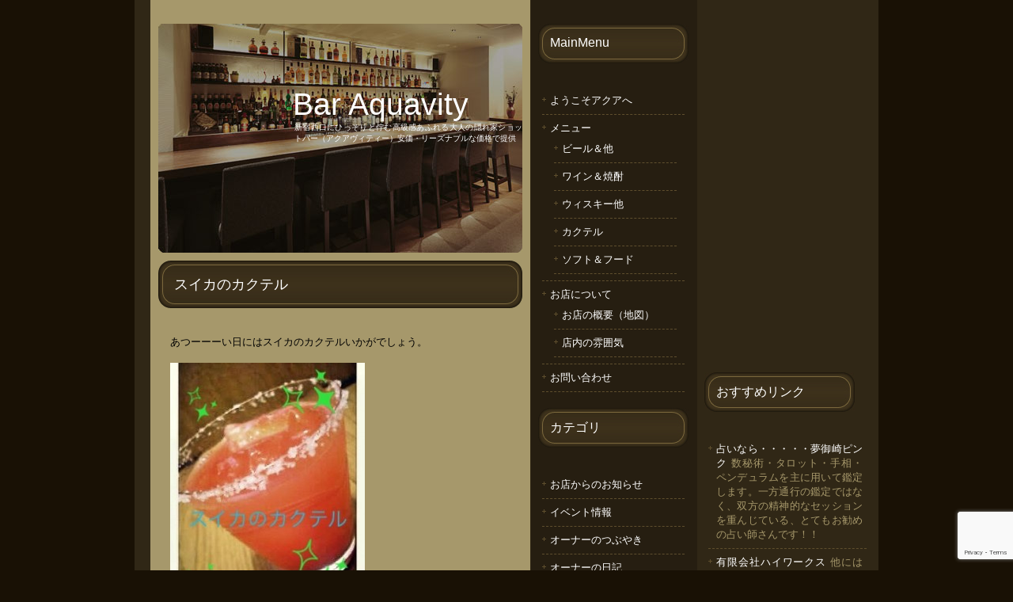

--- FILE ---
content_type: text/html; charset=UTF-8
request_url: http://www.aquavity.net/news/4272.html
body_size: 11512
content:
<!DOCTYPE html PUBLIC "-//W3C//DTD XHTML 1.0 Transitional//EN" "http://www.w3.org/TR/xhtml1/DTD/xhtml1-transitional.dtd">
<html xmlns="http://www.w3.org/1999/xhtml" lang="ja">

<head profile="http://gmpg.org/xfn/11">
<meta http-equiv="Content-Type" content="text/html; charset=UTF-8" />

<title>Bar Aquavity　（アクアビティー）　西新宿の隠れ家ショットバー  &raquo; Blog Archive  &raquo; スイカのカクテル</title>

<meta name="generator" content="WordPress 6.2.8" /> <!-- leave this for stats -->

<link rel="stylesheet" href="http://www.aquavity.net/wp-content/themes/overdose/style.css" type="text/css" media="screen" />
<link rel="alternate" type="application/rss+xml" title="Bar Aquavity　（アクアビティー）　西新宿の隠れ家ショットバー RSS Feed" href="http://www.aquavity.net/feed" />
<link rel="pingback" href="http://www.aquavity.net/xmlrpc.php" />

<meta name='robots' content='max-image-preview:large' />
<link rel='dns-prefetch' href='//www.google.com' />
<link rel="alternate" type="application/rss+xml" title="Bar Aquavity　（アクアビティー）　西新宿の隠れ家ショットバー &raquo; スイカのカクテル のコメントのフィード" href="http://www.aquavity.net/news/4272.html/feed" />
<script type="text/javascript">
window._wpemojiSettings = {"baseUrl":"https:\/\/s.w.org\/images\/core\/emoji\/14.0.0\/72x72\/","ext":".png","svgUrl":"https:\/\/s.w.org\/images\/core\/emoji\/14.0.0\/svg\/","svgExt":".svg","source":{"concatemoji":"http:\/\/www.aquavity.net\/wp-includes\/js\/wp-emoji-release.min.js?ver=6.2.8"}};
/*! This file is auto-generated */
!function(e,a,t){var n,r,o,i=a.createElement("canvas"),p=i.getContext&&i.getContext("2d");function s(e,t){p.clearRect(0,0,i.width,i.height),p.fillText(e,0,0);e=i.toDataURL();return p.clearRect(0,0,i.width,i.height),p.fillText(t,0,0),e===i.toDataURL()}function c(e){var t=a.createElement("script");t.src=e,t.defer=t.type="text/javascript",a.getElementsByTagName("head")[0].appendChild(t)}for(o=Array("flag","emoji"),t.supports={everything:!0,everythingExceptFlag:!0},r=0;r<o.length;r++)t.supports[o[r]]=function(e){if(p&&p.fillText)switch(p.textBaseline="top",p.font="600 32px Arial",e){case"flag":return s("\ud83c\udff3\ufe0f\u200d\u26a7\ufe0f","\ud83c\udff3\ufe0f\u200b\u26a7\ufe0f")?!1:!s("\ud83c\uddfa\ud83c\uddf3","\ud83c\uddfa\u200b\ud83c\uddf3")&&!s("\ud83c\udff4\udb40\udc67\udb40\udc62\udb40\udc65\udb40\udc6e\udb40\udc67\udb40\udc7f","\ud83c\udff4\u200b\udb40\udc67\u200b\udb40\udc62\u200b\udb40\udc65\u200b\udb40\udc6e\u200b\udb40\udc67\u200b\udb40\udc7f");case"emoji":return!s("\ud83e\udef1\ud83c\udffb\u200d\ud83e\udef2\ud83c\udfff","\ud83e\udef1\ud83c\udffb\u200b\ud83e\udef2\ud83c\udfff")}return!1}(o[r]),t.supports.everything=t.supports.everything&&t.supports[o[r]],"flag"!==o[r]&&(t.supports.everythingExceptFlag=t.supports.everythingExceptFlag&&t.supports[o[r]]);t.supports.everythingExceptFlag=t.supports.everythingExceptFlag&&!t.supports.flag,t.DOMReady=!1,t.readyCallback=function(){t.DOMReady=!0},t.supports.everything||(n=function(){t.readyCallback()},a.addEventListener?(a.addEventListener("DOMContentLoaded",n,!1),e.addEventListener("load",n,!1)):(e.attachEvent("onload",n),a.attachEvent("onreadystatechange",function(){"complete"===a.readyState&&t.readyCallback()})),(e=t.source||{}).concatemoji?c(e.concatemoji):e.wpemoji&&e.twemoji&&(c(e.twemoji),c(e.wpemoji)))}(window,document,window._wpemojiSettings);
</script>
<style type="text/css">
img.wp-smiley,
img.emoji {
	display: inline !important;
	border: none !important;
	box-shadow: none !important;
	height: 1em !important;
	width: 1em !important;
	margin: 0 0.07em !important;
	vertical-align: -0.1em !important;
	background: none !important;
	padding: 0 !important;
}
</style>
	<link rel='stylesheet' id='wp-block-library-css' href='http://www.aquavity.net/wp-includes/css/dist/block-library/style.min.css?ver=6.2.8' type='text/css' media='all' />
<link rel='stylesheet' id='classic-theme-styles-css' href='http://www.aquavity.net/wp-includes/css/classic-themes.min.css?ver=6.2.8' type='text/css' media='all' />
<style id='global-styles-inline-css' type='text/css'>
body{--wp--preset--color--black: #000000;--wp--preset--color--cyan-bluish-gray: #abb8c3;--wp--preset--color--white: #ffffff;--wp--preset--color--pale-pink: #f78da7;--wp--preset--color--vivid-red: #cf2e2e;--wp--preset--color--luminous-vivid-orange: #ff6900;--wp--preset--color--luminous-vivid-amber: #fcb900;--wp--preset--color--light-green-cyan: #7bdcb5;--wp--preset--color--vivid-green-cyan: #00d084;--wp--preset--color--pale-cyan-blue: #8ed1fc;--wp--preset--color--vivid-cyan-blue: #0693e3;--wp--preset--color--vivid-purple: #9b51e0;--wp--preset--gradient--vivid-cyan-blue-to-vivid-purple: linear-gradient(135deg,rgba(6,147,227,1) 0%,rgb(155,81,224) 100%);--wp--preset--gradient--light-green-cyan-to-vivid-green-cyan: linear-gradient(135deg,rgb(122,220,180) 0%,rgb(0,208,130) 100%);--wp--preset--gradient--luminous-vivid-amber-to-luminous-vivid-orange: linear-gradient(135deg,rgba(252,185,0,1) 0%,rgba(255,105,0,1) 100%);--wp--preset--gradient--luminous-vivid-orange-to-vivid-red: linear-gradient(135deg,rgba(255,105,0,1) 0%,rgb(207,46,46) 100%);--wp--preset--gradient--very-light-gray-to-cyan-bluish-gray: linear-gradient(135deg,rgb(238,238,238) 0%,rgb(169,184,195) 100%);--wp--preset--gradient--cool-to-warm-spectrum: linear-gradient(135deg,rgb(74,234,220) 0%,rgb(151,120,209) 20%,rgb(207,42,186) 40%,rgb(238,44,130) 60%,rgb(251,105,98) 80%,rgb(254,248,76) 100%);--wp--preset--gradient--blush-light-purple: linear-gradient(135deg,rgb(255,206,236) 0%,rgb(152,150,240) 100%);--wp--preset--gradient--blush-bordeaux: linear-gradient(135deg,rgb(254,205,165) 0%,rgb(254,45,45) 50%,rgb(107,0,62) 100%);--wp--preset--gradient--luminous-dusk: linear-gradient(135deg,rgb(255,203,112) 0%,rgb(199,81,192) 50%,rgb(65,88,208) 100%);--wp--preset--gradient--pale-ocean: linear-gradient(135deg,rgb(255,245,203) 0%,rgb(182,227,212) 50%,rgb(51,167,181) 100%);--wp--preset--gradient--electric-grass: linear-gradient(135deg,rgb(202,248,128) 0%,rgb(113,206,126) 100%);--wp--preset--gradient--midnight: linear-gradient(135deg,rgb(2,3,129) 0%,rgb(40,116,252) 100%);--wp--preset--duotone--dark-grayscale: url('#wp-duotone-dark-grayscale');--wp--preset--duotone--grayscale: url('#wp-duotone-grayscale');--wp--preset--duotone--purple-yellow: url('#wp-duotone-purple-yellow');--wp--preset--duotone--blue-red: url('#wp-duotone-blue-red');--wp--preset--duotone--midnight: url('#wp-duotone-midnight');--wp--preset--duotone--magenta-yellow: url('#wp-duotone-magenta-yellow');--wp--preset--duotone--purple-green: url('#wp-duotone-purple-green');--wp--preset--duotone--blue-orange: url('#wp-duotone-blue-orange');--wp--preset--font-size--small: 13px;--wp--preset--font-size--medium: 20px;--wp--preset--font-size--large: 36px;--wp--preset--font-size--x-large: 42px;--wp--preset--spacing--20: 0.44rem;--wp--preset--spacing--30: 0.67rem;--wp--preset--spacing--40: 1rem;--wp--preset--spacing--50: 1.5rem;--wp--preset--spacing--60: 2.25rem;--wp--preset--spacing--70: 3.38rem;--wp--preset--spacing--80: 5.06rem;--wp--preset--shadow--natural: 6px 6px 9px rgba(0, 0, 0, 0.2);--wp--preset--shadow--deep: 12px 12px 50px rgba(0, 0, 0, 0.4);--wp--preset--shadow--sharp: 6px 6px 0px rgba(0, 0, 0, 0.2);--wp--preset--shadow--outlined: 6px 6px 0px -3px rgba(255, 255, 255, 1), 6px 6px rgba(0, 0, 0, 1);--wp--preset--shadow--crisp: 6px 6px 0px rgba(0, 0, 0, 1);}:where(.is-layout-flex){gap: 0.5em;}body .is-layout-flow > .alignleft{float: left;margin-inline-start: 0;margin-inline-end: 2em;}body .is-layout-flow > .alignright{float: right;margin-inline-start: 2em;margin-inline-end: 0;}body .is-layout-flow > .aligncenter{margin-left: auto !important;margin-right: auto !important;}body .is-layout-constrained > .alignleft{float: left;margin-inline-start: 0;margin-inline-end: 2em;}body .is-layout-constrained > .alignright{float: right;margin-inline-start: 2em;margin-inline-end: 0;}body .is-layout-constrained > .aligncenter{margin-left: auto !important;margin-right: auto !important;}body .is-layout-constrained > :where(:not(.alignleft):not(.alignright):not(.alignfull)){max-width: var(--wp--style--global--content-size);margin-left: auto !important;margin-right: auto !important;}body .is-layout-constrained > .alignwide{max-width: var(--wp--style--global--wide-size);}body .is-layout-flex{display: flex;}body .is-layout-flex{flex-wrap: wrap;align-items: center;}body .is-layout-flex > *{margin: 0;}:where(.wp-block-columns.is-layout-flex){gap: 2em;}.has-black-color{color: var(--wp--preset--color--black) !important;}.has-cyan-bluish-gray-color{color: var(--wp--preset--color--cyan-bluish-gray) !important;}.has-white-color{color: var(--wp--preset--color--white) !important;}.has-pale-pink-color{color: var(--wp--preset--color--pale-pink) !important;}.has-vivid-red-color{color: var(--wp--preset--color--vivid-red) !important;}.has-luminous-vivid-orange-color{color: var(--wp--preset--color--luminous-vivid-orange) !important;}.has-luminous-vivid-amber-color{color: var(--wp--preset--color--luminous-vivid-amber) !important;}.has-light-green-cyan-color{color: var(--wp--preset--color--light-green-cyan) !important;}.has-vivid-green-cyan-color{color: var(--wp--preset--color--vivid-green-cyan) !important;}.has-pale-cyan-blue-color{color: var(--wp--preset--color--pale-cyan-blue) !important;}.has-vivid-cyan-blue-color{color: var(--wp--preset--color--vivid-cyan-blue) !important;}.has-vivid-purple-color{color: var(--wp--preset--color--vivid-purple) !important;}.has-black-background-color{background-color: var(--wp--preset--color--black) !important;}.has-cyan-bluish-gray-background-color{background-color: var(--wp--preset--color--cyan-bluish-gray) !important;}.has-white-background-color{background-color: var(--wp--preset--color--white) !important;}.has-pale-pink-background-color{background-color: var(--wp--preset--color--pale-pink) !important;}.has-vivid-red-background-color{background-color: var(--wp--preset--color--vivid-red) !important;}.has-luminous-vivid-orange-background-color{background-color: var(--wp--preset--color--luminous-vivid-orange) !important;}.has-luminous-vivid-amber-background-color{background-color: var(--wp--preset--color--luminous-vivid-amber) !important;}.has-light-green-cyan-background-color{background-color: var(--wp--preset--color--light-green-cyan) !important;}.has-vivid-green-cyan-background-color{background-color: var(--wp--preset--color--vivid-green-cyan) !important;}.has-pale-cyan-blue-background-color{background-color: var(--wp--preset--color--pale-cyan-blue) !important;}.has-vivid-cyan-blue-background-color{background-color: var(--wp--preset--color--vivid-cyan-blue) !important;}.has-vivid-purple-background-color{background-color: var(--wp--preset--color--vivid-purple) !important;}.has-black-border-color{border-color: var(--wp--preset--color--black) !important;}.has-cyan-bluish-gray-border-color{border-color: var(--wp--preset--color--cyan-bluish-gray) !important;}.has-white-border-color{border-color: var(--wp--preset--color--white) !important;}.has-pale-pink-border-color{border-color: var(--wp--preset--color--pale-pink) !important;}.has-vivid-red-border-color{border-color: var(--wp--preset--color--vivid-red) !important;}.has-luminous-vivid-orange-border-color{border-color: var(--wp--preset--color--luminous-vivid-orange) !important;}.has-luminous-vivid-amber-border-color{border-color: var(--wp--preset--color--luminous-vivid-amber) !important;}.has-light-green-cyan-border-color{border-color: var(--wp--preset--color--light-green-cyan) !important;}.has-vivid-green-cyan-border-color{border-color: var(--wp--preset--color--vivid-green-cyan) !important;}.has-pale-cyan-blue-border-color{border-color: var(--wp--preset--color--pale-cyan-blue) !important;}.has-vivid-cyan-blue-border-color{border-color: var(--wp--preset--color--vivid-cyan-blue) !important;}.has-vivid-purple-border-color{border-color: var(--wp--preset--color--vivid-purple) !important;}.has-vivid-cyan-blue-to-vivid-purple-gradient-background{background: var(--wp--preset--gradient--vivid-cyan-blue-to-vivid-purple) !important;}.has-light-green-cyan-to-vivid-green-cyan-gradient-background{background: var(--wp--preset--gradient--light-green-cyan-to-vivid-green-cyan) !important;}.has-luminous-vivid-amber-to-luminous-vivid-orange-gradient-background{background: var(--wp--preset--gradient--luminous-vivid-amber-to-luminous-vivid-orange) !important;}.has-luminous-vivid-orange-to-vivid-red-gradient-background{background: var(--wp--preset--gradient--luminous-vivid-orange-to-vivid-red) !important;}.has-very-light-gray-to-cyan-bluish-gray-gradient-background{background: var(--wp--preset--gradient--very-light-gray-to-cyan-bluish-gray) !important;}.has-cool-to-warm-spectrum-gradient-background{background: var(--wp--preset--gradient--cool-to-warm-spectrum) !important;}.has-blush-light-purple-gradient-background{background: var(--wp--preset--gradient--blush-light-purple) !important;}.has-blush-bordeaux-gradient-background{background: var(--wp--preset--gradient--blush-bordeaux) !important;}.has-luminous-dusk-gradient-background{background: var(--wp--preset--gradient--luminous-dusk) !important;}.has-pale-ocean-gradient-background{background: var(--wp--preset--gradient--pale-ocean) !important;}.has-electric-grass-gradient-background{background: var(--wp--preset--gradient--electric-grass) !important;}.has-midnight-gradient-background{background: var(--wp--preset--gradient--midnight) !important;}.has-small-font-size{font-size: var(--wp--preset--font-size--small) !important;}.has-medium-font-size{font-size: var(--wp--preset--font-size--medium) !important;}.has-large-font-size{font-size: var(--wp--preset--font-size--large) !important;}.has-x-large-font-size{font-size: var(--wp--preset--font-size--x-large) !important;}
.wp-block-navigation a:where(:not(.wp-element-button)){color: inherit;}
:where(.wp-block-columns.is-layout-flex){gap: 2em;}
.wp-block-pullquote{font-size: 1.5em;line-height: 1.6;}
</style>
<link rel="https://api.w.org/" href="http://www.aquavity.net/wp-json/" /><link rel="alternate" type="application/json" href="http://www.aquavity.net/wp-json/wp/v2/posts/4272" /><link rel="EditURI" type="application/rsd+xml" title="RSD" href="http://www.aquavity.net/xmlrpc.php?rsd" />
<link rel="wlwmanifest" type="application/wlwmanifest+xml" href="http://www.aquavity.net/wp-includes/wlwmanifest.xml" />
<meta name="generator" content="WordPress 6.2.8" />
<link rel="canonical" href="http://www.aquavity.net/news/4272.html" />
<link rel='shortlink' href='http://wp.me/pLnrs-16U' />
<link rel="alternate" type="application/json+oembed" href="http://www.aquavity.net/wp-json/oembed/1.0/embed?url=http%3A%2F%2Fwww.aquavity.net%2Fnews%2F4272.html" />
<link rel="alternate" type="text/xml+oembed" href="http://www.aquavity.net/wp-json/oembed/1.0/embed?url=http%3A%2F%2Fwww.aquavity.net%2Fnews%2F4272.html&#038;format=xml" />
<!-- HeadSpace SEO 3.6.41 by John Godley - urbangiraffe.com -->

<script type="text/javascript">
  var _gaq = _gaq || [];
  _gaq.push(['_setAccount', 'UA-12379898-1']);
  _gaq.push(['_trackPageview']);




  (function() {
    var ga = document.createElement('script' ); ga.type = 'text/javascript'; ga.async = true;
    ga.src =( 'https:' == document.location.protocol ? 'https://ssl' : 'http://www' ) + '.google-analytics.com/ga.js';
    var s = document.getElementsByTagName('script' )[0]; s.parentNode.insertBefore(ga, s);
  })();

</script>
<!-- HeadSpace -->
<style data-context="foundation-flickity-css">/*! Flickity v2.0.2
http://flickity.metafizzy.co
---------------------------------------------- */.flickity-enabled{position:relative}.flickity-enabled:focus{outline:0}.flickity-viewport{overflow:hidden;position:relative;height:100%}.flickity-slider{position:absolute;width:100%;height:100%}.flickity-enabled.is-draggable{-webkit-tap-highlight-color:transparent;tap-highlight-color:transparent;-webkit-user-select:none;-moz-user-select:none;-ms-user-select:none;user-select:none}.flickity-enabled.is-draggable .flickity-viewport{cursor:move;cursor:-webkit-grab;cursor:grab}.flickity-enabled.is-draggable .flickity-viewport.is-pointer-down{cursor:-webkit-grabbing;cursor:grabbing}.flickity-prev-next-button{position:absolute;top:50%;width:44px;height:44px;border:none;border-radius:50%;background:#fff;background:hsla(0,0%,100%,.75);cursor:pointer;-webkit-transform:translateY(-50%);transform:translateY(-50%)}.flickity-prev-next-button:hover{background:#fff}.flickity-prev-next-button:focus{outline:0;box-shadow:0 0 0 5px #09f}.flickity-prev-next-button:active{opacity:.6}.flickity-prev-next-button.previous{left:10px}.flickity-prev-next-button.next{right:10px}.flickity-rtl .flickity-prev-next-button.previous{left:auto;right:10px}.flickity-rtl .flickity-prev-next-button.next{right:auto;left:10px}.flickity-prev-next-button:disabled{opacity:.3;cursor:auto}.flickity-prev-next-button svg{position:absolute;left:20%;top:20%;width:60%;height:60%}.flickity-prev-next-button .arrow{fill:#333}.flickity-page-dots{position:absolute;width:100%;bottom:-25px;padding:0;margin:0;list-style:none;text-align:center;line-height:1}.flickity-rtl .flickity-page-dots{direction:rtl}.flickity-page-dots .dot{display:inline-block;width:10px;height:10px;margin:0 8px;background:#333;border-radius:50%;opacity:.25;cursor:pointer}.flickity-page-dots .dot.is-selected{opacity:1}</style><style data-context="foundation-slideout-css">.slideout-menu{position:fixed;left:0;top:0;bottom:0;right:auto;z-index:0;width:256px;overflow-y:auto;-webkit-overflow-scrolling:touch;display:none}.slideout-menu.pushit-right{left:auto;right:0}.slideout-panel{position:relative;z-index:1;will-change:transform}.slideout-open,.slideout-open .slideout-panel,.slideout-open body{overflow:hidden}.slideout-open .slideout-menu{display:block}.pushit{display:none}</style><style type="text/css">.recentcomments a{display:inline !important;padding:0 !important;margin:0 !important;}</style><style>.ios7.web-app-mode.has-fixed header{ background-color: rgba(48,39,22,.88);}</style>	
<!-- Google tag (gtag.js) -->
<script async src="https://www.googletagmanager.com/gtag/js?id=G-QEFJ06KJPT"></script>
<script>
  window.dataLayer = window.dataLayer || [];
  function gtag(){dataLayer.push(arguments);}
  gtag('js', new Date());

  gtag('config', 'G-QEFJ06KJPT');
</script>

	</head>
<body>
<div id="fb-root"></div>
<script>(function(d, s, id) {
  var js, fjs = d.getElementsByTagName(s)[0];
  if (d.getElementById(id)) return;
  js = d.createElement(s); js.id = id;
  js.src = "//connect.facebook.net/ja_JP/all.js#xfbml=1&appId=130607120331718";
  fjs.parentNode.insertBefore(js, fjs);
}(document, 'script', 'facebook-jssdk'));</script>
<div id="wrapper">
<hr />

<!-- start page -->
<div id="page">

	<!-- start content -->
	<div id="content">
	<div id="logo">
		<h1><a href="http://www.aquavity.net/">Bar Aquavity</a></h1>
		<p>新宿西口にひっそりと佇む高級感あふれる大人の隠れ家ショットバー（アクアヴィティー）安価・リーズナブルな価格で提供</p>
	</div>

	
		<div class="post" id="post-4272">
			<h1 class="title"><a href="http://www.aquavity.net/news/4272.html" rel="bookmark" title="Permanent Link: スイカのカクテル">スイカのカクテル</a></h1>

			<div class="entry">
				<p>あつーーーい日にはスイカのカクテルいかがでしょう。</p>
<p><a href="http://www.aquavity.net/wp-content/uploads/FullSizeRender25.jpg"><img decoding="async" class="alignnone size-medium wp-image-4273" src="http://www.aquavity.net/wp-content/uploads/FullSizeRender25-246x300.jpg" alt="FullSizeRender" width="246" height="300" srcset="http://www.aquavity.net/wp-content/uploads/FullSizeRender25-246x300.jpg 246w, http://www.aquavity.net/wp-content/uploads/FullSizeRender25-123x150.jpg 123w, http://www.aquavity.net/wp-content/uploads/FullSizeRender25.jpg 280w" sizes="(max-width: 246px) 100vw, 246px" /></a></p>
<p>スノースタイルというグラスの縁に塩を付けた形で御出しいたします。</p>
<p>体温を下げる効果のある旬のフルーツと疲れた体に取り込みましょ☆</p>
<p>&nbsp;</p>
<p>西新宿の隠れ家BAR AQUAVITY(バーアクアヴィティー)</p>

				
				<p class="meta" style="display:none;">
					<small>
						This entry was posted
												on 火曜日, 8月 9th, 2016 at 15:53						and is filed under <a href="http://www.aquavity.net/category/news" rel="category tag">お店からのお知らせ</a>.
						You can follow any responses to this entry through the <a href="http://www.aquavity.net/news/4272.html/feed">RSS 2.0</a> feed.

													You can <a href="#respond">leave a response</a>, or <a href="http://www.aquavity.net/news/4272.html/trackback" rel="trackback">trackback</a> from your own site.

						
					</small>
				</p>

			</div>

<p class="byline" style="text-align:right;"><small>8月 9th, 2016 by Yuri </small></p>

		</div>

	
<!-- You can start editing here. -->

<div class="padded">


			<!-- If comments are open, but there are no comments. -->

	 

<div>&nbsp;</div>
<h3 id="respond">みなさまからのコメントをお待ちしております！</h3>


<form action="http://www.aquavity.net/wp-comments-post.php" method="post" id="commentform">


<p><input type="text" name="author" id="author" value="" size="22" tabindex="1" />
<label for="author"><small>お名前</small></label></p>

<p><input type="text" name="email" id="email" value="" size="22" tabindex="2" />
<label for="email"><small>e-mail (非公開です) </small></label></p>

<p><input type="text" name="url" id="url" value="" size="22" tabindex="3" />
<label for="url"><small>ホームページ</small></label></p>


<!--<p><small><strong>XHTML:</strong> You can use these tags: <code>&lt;a href=&quot;&quot; title=&quot;&quot;&gt; &lt;abbr title=&quot;&quot;&gt; &lt;acronym title=&quot;&quot;&gt; &lt;b&gt; &lt;blockquote cite=&quot;&quot;&gt; &lt;cite&gt; &lt;code&gt; &lt;del datetime=&quot;&quot;&gt; &lt;em&gt; &lt;i&gt; &lt;q cite=&quot;&quot;&gt; &lt;s&gt; &lt;strike&gt; &lt;strong&gt; </code></small></p>-->

<p><textarea name="comment" id="comment" cols="100%" rows="10" tabindex="4"></textarea></p>

<p><input name="submit" type="submit" id="submit" tabindex="5" value="コメントの投稿" />
<input type="hidden" name="comment_post_ID" value="4272" />
</p>
<p style="display: none;"><input type="hidden" id="akismet_comment_nonce" name="akismet_comment_nonce" value="bf660f7f12" /></p><div class="inv-recaptcha-holder"></div><p style="display: none !important;"><label>&#916;<textarea name="ak_hp_textarea" cols="45" rows="8" maxlength="100"></textarea></label><input type="hidden" id="ak_js_1" name="ak_js" value="231"/><script>document.getElementById( "ak_js_1" ).setAttribute( "value", ( new Date() ).getTime() );</script></p>
</form>


</div>
	
	</div>
	<!-- end content -->
	
<!-- start sidebars -->
<div id="sidebar1" class="sidebar">
	<ul>
	<li id="pages-3" class="widget widget_pages"><h2 class="widgettitle">MainMenu</h2>
			<ul>
				<li class="page_item page-item-500"><a href="http://www.aquavity.net/">ようこそアクアへ</a></li>
<li class="page_item page-item-32 page_item_has_children"><a href="http://www.aquavity.net/menu">メニュー</a>
<ul class='children'>
	<li class="page_item page-item-48"><a href="http://www.aquavity.net/menu/beer">ビール＆他</a></li>
	<li class="page_item page-item-53"><a href="http://www.aquavity.net/menu/wine">ワイン＆焼酎</a></li>
	<li class="page_item page-item-67"><a href="http://www.aquavity.net/menu/whisky">ウィスキー他</a></li>
	<li class="page_item page-item-71"><a href="http://www.aquavity.net/menu/cocktail">カクテル</a></li>
	<li class="page_item page-item-91"><a href="http://www.aquavity.net/menu/soft_and_food">ソフト＆フード</a></li>
</ul>
</li>
<li class="page_item page-item-2 page_item_has_children"><a href="http://www.aquavity.net/about">お店について</a>
<ul class='children'>
	<li class="page_item page-item-179"><a href="http://www.aquavity.net/about/about_sp">お店の概要（地図）</a></li>
	<li class="page_item page-item-124"><a href="http://www.aquavity.net/about/inside">店内の雰囲気</a></li>
</ul>
</li>
<li class="page_item page-item-17"><a href="http://www.aquavity.net/contact">お問い合わせ</a></li>
			</ul>

			</li><li id="categories-3" class="widget widget_categories"><h2 class="widgettitle">カテゴリ</h2>
			<ul>
					<li class="cat-item cat-item-1"><a href="http://www.aquavity.net/category/news">お店からのお知らせ</a>
</li>
	<li class="cat-item cat-item-4"><a href="http://www.aquavity.net/category/news/event">イベント情報</a>
</li>
	<li class="cat-item cat-item-6"><a href="http://www.aquavity.net/category/owner-blog">オーナーのつぶやき</a>
</li>
	<li class="cat-item cat-item-8"><a href="http://www.aquavity.net/category/owner-blog/owner-diary">オーナーの日記</a>
</li>
	<li class="cat-item cat-item-7"><a href="http://www.aquavity.net/category/sv-blog">店長のつぶやき</a>
</li>
	<li class="cat-item cat-item-9"><a href="http://www.aquavity.net/category/sv-blog/sv-diary">店長の日記</a>
</li>
			</ul>

			</li>
		<li id="recent-posts-3" class="widget widget_recent_entries">
		<h2 class="widgettitle">最近の投稿</h2>
		<ul>
											<li>
					<a href="http://www.aquavity.net/news/10114.html">ョニーウォーカーブラック　1970年代前半を開栓！！</a>
									</li>
											<li>
					<a href="http://www.aquavity.net/news/10111.html">箕面ビール「ゆずホ和イト」再入荷！</a>
									</li>
											<li>
					<a href="http://www.aquavity.net/news/10107.html">イエロースカイペールエール入荷しました！</a>
									</li>
											<li>
					<a href="http://www.aquavity.net/news/10105.html">今週のシフトです！</a>
									</li>
											<li>
					<a href="http://www.aquavity.net/news/10102.html">本日も通常営業です！</a>
									</li>
											<li>
					<a href="http://www.aquavity.net/news/10100.html">本日のオープンは19時30分になります！</a>
									</li>
											<li>
					<a href="http://www.aquavity.net/news/10098.html">本日も通常営業です！</a>
									</li>
											<li>
					<a href="http://www.aquavity.net/news/10094.html">梅錦から「ボック」入荷しました！</a>
									</li>
											<li>
					<a href="http://www.aquavity.net/news/10089.html">今週のシフトです！</a>
									</li>
											<li>
					<a href="http://www.aquavity.net/news/10085.html">本日も通常営業です！</a>
									</li>
					</ul>

		</li><li id="recent-comments-3" class="widget widget_recent_comments"><h2 class="widgettitle">最近のコメント</h2><ul id="recentcomments"><li class="recentcomments"><a href="http://www.aquavity.net/owner-blog/6086.html/comment-page-1#comment-84505">新しいスタッフと営業します！</a> に <span class="comment-author-link"><a href="http://hilaryclub.ru/" class="url" rel="ugc external nofollow">BexlasDieme</a></span> より</li><li class="recentcomments"><a href="http://www.aquavity.net/owner-blog/owner-diary/1014.html/comment-page-1#comment-82297">イタリアンレストラン「Pizzeria LUMEN」に 行きました</a> に <span class="comment-author-link"><a href="https://www.rock-symphony.com" class="url" rel="ugc external nofollow">Charlesvew</a></span> より</li><li class="recentcomments"><a href="http://www.aquavity.net/owner-blog/owner-diary/1014.html/comment-page-1#comment-81702">イタリアンレストラン「Pizzeria LUMEN」に 行きました</a> に <span class="comment-author-link">RichardBlurf</span> より</li><li class="recentcomments"><a href="http://www.aquavity.net/news/4141.html/comment-page-2#comment-74670">ベルギービール　バルブ・ドール</a> に <span class="comment-author-link"><a href="https://cutit.org/tWXsb" class="url" rel="ugc external nofollow">affiliate software</a></span> より</li><li class="recentcomments"><a href="http://www.aquavity.net/news/554.html/comment-page-1#comment-74630">ギネスビール飲んだらギネスのコースタープレゼント！！</a> に <span class="comment-author-link"><a href="http://pusatdominoqq.com" class="url" rel="ugc external nofollow">image source</a></span> より</li><li class="recentcomments"><a href="http://www.aquavity.net/news/5071.html/comment-page-1#comment-74627">スペインとベルギーのビール</a> に <span class="comment-author-link"><a href="https://wallpaper2018.org/" class="url" rel="ugc external nofollow">wallpaper2018.org</a></span> より</li><li class="recentcomments"><a href="http://www.aquavity.net/news/4411.html/comment-page-1#comment-74626">INOKI　ビール！！</a> に <span class="comment-author-link"><a href="http://situspokersport.com" class="url" rel="ugc external nofollow">Elyse</a></span> より</li><li class="recentcomments"><a href="http://www.aquavity.net/sv-blog/3084.html/comment-page-1#comment-74624">ご近所の</a> に <span class="comment-author-link"><a href="http://installfest.info" class="url" rel="ugc external nofollow">helpful resources</a></span> より</li><li class="recentcomments"><a href="http://www.aquavity.net/news/5042.html/comment-page-1#comment-74621">洋梨のカクテル</a> に <span class="comment-author-link"><a href="http://trikmainpoker.net/" class="url" rel="ugc external nofollow">trikmainpoker.net</a></span> より</li><li class="recentcomments"><a href="http://www.aquavity.net/news/5024.html/comment-page-1#comment-74614">ー旬なオススメカクテルー</a> に <span class="comment-author-link"><a href="http://prediksitogelwin.com/" class="url" rel="ugc external nofollow">prediksitogelwin.com</a></span> より</li></ul></li>	</ul>
</div>
<div id="sidebar2" class="sidebar">
	<ul>
	<li id="text-5" class="widget widget_text">			<div class="textwidget"><script charset="utf-8" src="http://widgets.twimg.com/j/2/widget.js"></script>
<script>
new TWTR.Widget({
  version: 2,
  type: 'profile',
  rpp: 4,
  interval: 30000,
  width: 'auto',
  height: 300,
  theme: {
    shell: {
      background: '#191105',
      color: '#aaaaaa'
    },
    tweets: {
      background: '#302716',
      color: '#a49669',
      links: '#ffffff'
    }
  },
  features: {
    scrollbar: false,
    loop: false,
    live: false,
    behavior: 'all'
  }
}).render().setUser('bar_aquavity').start();
</script></div>
		</li><li id="text-4" class="widget widget_text">			<div class="textwidget"><iframe src="//www.facebook.com/plugins/likebox.php?href=http%3A%2F%2Fwww.facebook.com%2Fpages%2FBar-Aquavity%2F189127124471566&amp;width=210&amp;height=400&amp;colorscheme=dark&amp;show_faces=true&amp;border_color&amp;stream=false&amp;header=true&amp;appId=130607120331718" scrolling="no" frameborder="0" style="border:none; overflow:hidden; width:100%; height:400px;" allowTransparency="true"></iframe></div>
		</li><li id="linkcat-2" class="widget widget_links"><h2 class="widgettitle">おすすめリンク</h2>
	<ul class='xoxo blogroll'>
<li><a href="http://angelique-rose.net/" rel="friend met colleague neighbor" title="数秘術・タロット・手相・ペンデュラムを主に用いて鑑定します。一方通行の鑑定ではなく、双方の精神的なセッションを重んじている、とてもお勧めの占い師さんです！！">占いなら・・・・・夢御崎ピンク</a>
数秘術・タロット・手相・ペンデュラムを主に用いて鑑定します。一方通行の鑑定ではなく、双方の精神的なセッションを重んじている、とてもお勧めの占い師さんです！！</li>
<li><a href="http://www.hi-works.jp/" rel="me noopener" title="他にはないアットホームな人材派遣・人材紹介の会社です。人でお困りの時は是非、相談だけでもお気軽に！" target="_blank">有限会社ハイワークス</a>
他にはないアットホームな人材派遣・人材紹介の会社です。人でお困りの時は是非、相談だけでもお気軽に！</li>
<li><a href="https://www.youtube.com/channel/UC5zTaOb9Rt5_5V2tbPHj_zw" rel="friend met co-worker neighbor noopener" title="国内＆海外旅行を数千円～2万円くらいで楽しむ為に是非ご覧ください！！" target="_blank">格安旅行で楽しむなら「ぷらっとLCC」</a>
国内＆海外旅行を数千円～2万円くらいで楽しむ為に是非ご覧ください！！</li>
<li><a href="http://www.utage.com/" rel="friend met colleague" title="中小企業診断士。IT化支援のコンサルティング、行政機関での創業支援や経営相談、講演、執筆など幅広く活動。Web制作とITインフラ構築を得意とする。「ガンダムに学ぶ経営学」の著者でもあり好評発売中！！">経営等コンサルタント「ガンダムに学ぶ経営学」の著者　山口亨</a>
中小企業診断士。IT化支援のコンサルティング、行政機関での創業支援や経営相談、講演、執筆など幅広く活動。Web制作とITインフラ構築を得意とする。「ガンダムに学ぶ経営学」の著者でもあり好評発売中！！</li>
<li><a href="http://www.tokotokotoko.net/" rel="friend met colleague noopener" title="全国各地でのライブなどの音楽活動、舞台、TV、ラジオなどに出演。画家として等、幅広く活動を行う本当に魅力的なアーティストです！！是非ＨＰを見て下さい。" target="_blank">ＴｏＫｏ　ＴｏＫｏ　ＴｏＫｏ　～ＴｏＫｏの宝探しの旅～</a>
全国各地でのライブなどの音楽活動、舞台、TV、ラジオなどに出演。画家として等、幅広く活動を行う本当に魅力的なアーティストです！！是非ＨＰを見て下さい。</li>

	</ul>
</li>
<li id="meta-3" class="widget widget_meta"><h2 class="widgettitle">管理情報</h2>
		<ul>
						<li><a href="http://www.aquavity.net/wp-login.php">ログイン</a></li>
			<li><a href="http://www.aquavity.net/feed">投稿フィード</a></li>
			<li><a href="http://www.aquavity.net/comments/feed">コメントフィード</a></li>

			<li><a href="https://ja.wordpress.org/">WordPress.org</a></li>
		</ul>

		</li>	</ul>
</div>
<!-- end sidebars -->

	<div style="clear: both;">&nbsp;</div>
</div>
<!-- end page -->
</div>
<hr />

<div id="footer">
	<p class="top" style="font-size:70%;">
	新宿西口に佇む高級感あふれる大人の隠れ家ショットバー（Shot Bar）<a href="http://www.aquavity.net/">アクアヴィティー</a>！　安価でリーズナブルな料金設定、女性店長で女性にも人気な新宿の隠れ処ショットバー（<a href="http://www.aquavity.net/">アクアビティー</a>）！</br>
	カクテル｜ウィスキー｜バーボン｜スコッチ｜ブランデー｜スピリッツ｜ビール｜ソフトドリンク｜ワイン｜フード</br>
	新宿駅西口から徒歩5分！新宿大ガードの近く！落ち着いた雰囲気の中で安く飲みたいのなら<a href="http://www.aquavity.net/">アクアビティ</a>！
	</p>
	<p>
		Created by <a href="http://www.utage.com/">UTAGE.COM</a>.
		&nbsp;&bull;&nbsp;
		Powered by <a href="http://wordpress.org/">WordPress</a>.
		&nbsp;&bull;&nbsp;
		Design by <a href="http://www.freewpthemes.net/">Free WordPress Themes</a>.
	</p>
</div>

<!-- Powered by WPtouch: 4.3.53 --><script type='text/javascript' src='http://www.aquavity.net/wp-content/plugins/contact-form-7/includes/swv/js/index.js?ver=5.7.6' id='swv-js'></script>
<script type='text/javascript' id='contact-form-7-js-extra'>
/* <![CDATA[ */
var wpcf7 = {"api":{"root":"http:\/\/www.aquavity.net\/wp-json\/","namespace":"contact-form-7\/v1"},"cached":"1"};
/* ]]> */
</script>
<script type='text/javascript' src='http://www.aquavity.net/wp-content/plugins/contact-form-7/includes/js/index.js?ver=5.7.6' id='contact-form-7-js'></script>
<script type='text/javascript' id='google-invisible-recaptcha-js-before'>
var renderInvisibleReCaptcha = function() {

    for (var i = 0; i < document.forms.length; ++i) {
        var form = document.forms[i];
        var holder = form.querySelector('.inv-recaptcha-holder');

        if (null === holder) continue;
		holder.innerHTML = '';

         (function(frm){
			var cf7SubmitElm = frm.querySelector('.wpcf7-submit');
            var holderId = grecaptcha.render(holder,{
                'sitekey': '6LeGBM0UAAAAAE9YSi9Apq0Wd6utOFHMYSEC2Ov5', 'size': 'invisible', 'badge' : 'bottomright',
                'callback' : function (recaptchaToken) {
					if((null !== cf7SubmitElm) && (typeof jQuery != 'undefined')){jQuery(frm).submit();grecaptcha.reset(holderId);return;}
					 HTMLFormElement.prototype.submit.call(frm);
                },
                'expired-callback' : function(){grecaptcha.reset(holderId);}
            });

			if(null !== cf7SubmitElm && (typeof jQuery != 'undefined') ){
				jQuery(cf7SubmitElm).off('click').on('click', function(clickEvt){
					clickEvt.preventDefault();
					grecaptcha.execute(holderId);
				});
			}
			else
			{
				frm.onsubmit = function (evt){evt.preventDefault();grecaptcha.execute(holderId);};
			}


        })(form);
    }
};
</script>
<script type='text/javascript' async defer src='https://www.google.com/recaptcha/api.js?onload=renderInvisibleReCaptcha&#038;render=explicit' id='google-invisible-recaptcha-js'></script>
<script defer type='text/javascript' src='http://www.aquavity.net/wp-content/plugins/akismet/_inc/akismet-frontend.js?ver=1685336468' id='akismet-frontend-js'></script>
<!--stats_footer_test--><script src="http://stats.wordpress.com/e-202604.js" type="text/javascript"></script>
<script type="text/javascript">
st_go({blog:'11291530',v:'ext',post:'4272'});
var load_cmc = function(){linktracker_init(11291530,4272,2);};
if ( typeof addLoadEvent != 'undefined' ) addLoadEvent(load_cmc);
else load_cmc();
</script>

</body>
</html>
<!-- WP Super Cache is installed but broken. The path to wp-cache-phase1.php in wp-content/advanced-cache.php must be fixed! -->

--- FILE ---
content_type: text/html; charset=utf-8
request_url: https://www.google.com/recaptcha/api2/anchor?ar=1&k=6LeGBM0UAAAAAE9YSi9Apq0Wd6utOFHMYSEC2Ov5&co=aHR0cDovL3d3dy5hcXVhdml0eS5uZXQ6ODA.&hl=en&v=PoyoqOPhxBO7pBk68S4YbpHZ&size=invisible&badge=bottomright&anchor-ms=20000&execute-ms=30000&cb=vav1s9drsib4
body_size: 48663
content:
<!DOCTYPE HTML><html dir="ltr" lang="en"><head><meta http-equiv="Content-Type" content="text/html; charset=UTF-8">
<meta http-equiv="X-UA-Compatible" content="IE=edge">
<title>reCAPTCHA</title>
<style type="text/css">
/* cyrillic-ext */
@font-face {
  font-family: 'Roboto';
  font-style: normal;
  font-weight: 400;
  font-stretch: 100%;
  src: url(//fonts.gstatic.com/s/roboto/v48/KFO7CnqEu92Fr1ME7kSn66aGLdTylUAMa3GUBHMdazTgWw.woff2) format('woff2');
  unicode-range: U+0460-052F, U+1C80-1C8A, U+20B4, U+2DE0-2DFF, U+A640-A69F, U+FE2E-FE2F;
}
/* cyrillic */
@font-face {
  font-family: 'Roboto';
  font-style: normal;
  font-weight: 400;
  font-stretch: 100%;
  src: url(//fonts.gstatic.com/s/roboto/v48/KFO7CnqEu92Fr1ME7kSn66aGLdTylUAMa3iUBHMdazTgWw.woff2) format('woff2');
  unicode-range: U+0301, U+0400-045F, U+0490-0491, U+04B0-04B1, U+2116;
}
/* greek-ext */
@font-face {
  font-family: 'Roboto';
  font-style: normal;
  font-weight: 400;
  font-stretch: 100%;
  src: url(//fonts.gstatic.com/s/roboto/v48/KFO7CnqEu92Fr1ME7kSn66aGLdTylUAMa3CUBHMdazTgWw.woff2) format('woff2');
  unicode-range: U+1F00-1FFF;
}
/* greek */
@font-face {
  font-family: 'Roboto';
  font-style: normal;
  font-weight: 400;
  font-stretch: 100%;
  src: url(//fonts.gstatic.com/s/roboto/v48/KFO7CnqEu92Fr1ME7kSn66aGLdTylUAMa3-UBHMdazTgWw.woff2) format('woff2');
  unicode-range: U+0370-0377, U+037A-037F, U+0384-038A, U+038C, U+038E-03A1, U+03A3-03FF;
}
/* math */
@font-face {
  font-family: 'Roboto';
  font-style: normal;
  font-weight: 400;
  font-stretch: 100%;
  src: url(//fonts.gstatic.com/s/roboto/v48/KFO7CnqEu92Fr1ME7kSn66aGLdTylUAMawCUBHMdazTgWw.woff2) format('woff2');
  unicode-range: U+0302-0303, U+0305, U+0307-0308, U+0310, U+0312, U+0315, U+031A, U+0326-0327, U+032C, U+032F-0330, U+0332-0333, U+0338, U+033A, U+0346, U+034D, U+0391-03A1, U+03A3-03A9, U+03B1-03C9, U+03D1, U+03D5-03D6, U+03F0-03F1, U+03F4-03F5, U+2016-2017, U+2034-2038, U+203C, U+2040, U+2043, U+2047, U+2050, U+2057, U+205F, U+2070-2071, U+2074-208E, U+2090-209C, U+20D0-20DC, U+20E1, U+20E5-20EF, U+2100-2112, U+2114-2115, U+2117-2121, U+2123-214F, U+2190, U+2192, U+2194-21AE, U+21B0-21E5, U+21F1-21F2, U+21F4-2211, U+2213-2214, U+2216-22FF, U+2308-230B, U+2310, U+2319, U+231C-2321, U+2336-237A, U+237C, U+2395, U+239B-23B7, U+23D0, U+23DC-23E1, U+2474-2475, U+25AF, U+25B3, U+25B7, U+25BD, U+25C1, U+25CA, U+25CC, U+25FB, U+266D-266F, U+27C0-27FF, U+2900-2AFF, U+2B0E-2B11, U+2B30-2B4C, U+2BFE, U+3030, U+FF5B, U+FF5D, U+1D400-1D7FF, U+1EE00-1EEFF;
}
/* symbols */
@font-face {
  font-family: 'Roboto';
  font-style: normal;
  font-weight: 400;
  font-stretch: 100%;
  src: url(//fonts.gstatic.com/s/roboto/v48/KFO7CnqEu92Fr1ME7kSn66aGLdTylUAMaxKUBHMdazTgWw.woff2) format('woff2');
  unicode-range: U+0001-000C, U+000E-001F, U+007F-009F, U+20DD-20E0, U+20E2-20E4, U+2150-218F, U+2190, U+2192, U+2194-2199, U+21AF, U+21E6-21F0, U+21F3, U+2218-2219, U+2299, U+22C4-22C6, U+2300-243F, U+2440-244A, U+2460-24FF, U+25A0-27BF, U+2800-28FF, U+2921-2922, U+2981, U+29BF, U+29EB, U+2B00-2BFF, U+4DC0-4DFF, U+FFF9-FFFB, U+10140-1018E, U+10190-1019C, U+101A0, U+101D0-101FD, U+102E0-102FB, U+10E60-10E7E, U+1D2C0-1D2D3, U+1D2E0-1D37F, U+1F000-1F0FF, U+1F100-1F1AD, U+1F1E6-1F1FF, U+1F30D-1F30F, U+1F315, U+1F31C, U+1F31E, U+1F320-1F32C, U+1F336, U+1F378, U+1F37D, U+1F382, U+1F393-1F39F, U+1F3A7-1F3A8, U+1F3AC-1F3AF, U+1F3C2, U+1F3C4-1F3C6, U+1F3CA-1F3CE, U+1F3D4-1F3E0, U+1F3ED, U+1F3F1-1F3F3, U+1F3F5-1F3F7, U+1F408, U+1F415, U+1F41F, U+1F426, U+1F43F, U+1F441-1F442, U+1F444, U+1F446-1F449, U+1F44C-1F44E, U+1F453, U+1F46A, U+1F47D, U+1F4A3, U+1F4B0, U+1F4B3, U+1F4B9, U+1F4BB, U+1F4BF, U+1F4C8-1F4CB, U+1F4D6, U+1F4DA, U+1F4DF, U+1F4E3-1F4E6, U+1F4EA-1F4ED, U+1F4F7, U+1F4F9-1F4FB, U+1F4FD-1F4FE, U+1F503, U+1F507-1F50B, U+1F50D, U+1F512-1F513, U+1F53E-1F54A, U+1F54F-1F5FA, U+1F610, U+1F650-1F67F, U+1F687, U+1F68D, U+1F691, U+1F694, U+1F698, U+1F6AD, U+1F6B2, U+1F6B9-1F6BA, U+1F6BC, U+1F6C6-1F6CF, U+1F6D3-1F6D7, U+1F6E0-1F6EA, U+1F6F0-1F6F3, U+1F6F7-1F6FC, U+1F700-1F7FF, U+1F800-1F80B, U+1F810-1F847, U+1F850-1F859, U+1F860-1F887, U+1F890-1F8AD, U+1F8B0-1F8BB, U+1F8C0-1F8C1, U+1F900-1F90B, U+1F93B, U+1F946, U+1F984, U+1F996, U+1F9E9, U+1FA00-1FA6F, U+1FA70-1FA7C, U+1FA80-1FA89, U+1FA8F-1FAC6, U+1FACE-1FADC, U+1FADF-1FAE9, U+1FAF0-1FAF8, U+1FB00-1FBFF;
}
/* vietnamese */
@font-face {
  font-family: 'Roboto';
  font-style: normal;
  font-weight: 400;
  font-stretch: 100%;
  src: url(//fonts.gstatic.com/s/roboto/v48/KFO7CnqEu92Fr1ME7kSn66aGLdTylUAMa3OUBHMdazTgWw.woff2) format('woff2');
  unicode-range: U+0102-0103, U+0110-0111, U+0128-0129, U+0168-0169, U+01A0-01A1, U+01AF-01B0, U+0300-0301, U+0303-0304, U+0308-0309, U+0323, U+0329, U+1EA0-1EF9, U+20AB;
}
/* latin-ext */
@font-face {
  font-family: 'Roboto';
  font-style: normal;
  font-weight: 400;
  font-stretch: 100%;
  src: url(//fonts.gstatic.com/s/roboto/v48/KFO7CnqEu92Fr1ME7kSn66aGLdTylUAMa3KUBHMdazTgWw.woff2) format('woff2');
  unicode-range: U+0100-02BA, U+02BD-02C5, U+02C7-02CC, U+02CE-02D7, U+02DD-02FF, U+0304, U+0308, U+0329, U+1D00-1DBF, U+1E00-1E9F, U+1EF2-1EFF, U+2020, U+20A0-20AB, U+20AD-20C0, U+2113, U+2C60-2C7F, U+A720-A7FF;
}
/* latin */
@font-face {
  font-family: 'Roboto';
  font-style: normal;
  font-weight: 400;
  font-stretch: 100%;
  src: url(//fonts.gstatic.com/s/roboto/v48/KFO7CnqEu92Fr1ME7kSn66aGLdTylUAMa3yUBHMdazQ.woff2) format('woff2');
  unicode-range: U+0000-00FF, U+0131, U+0152-0153, U+02BB-02BC, U+02C6, U+02DA, U+02DC, U+0304, U+0308, U+0329, U+2000-206F, U+20AC, U+2122, U+2191, U+2193, U+2212, U+2215, U+FEFF, U+FFFD;
}
/* cyrillic-ext */
@font-face {
  font-family: 'Roboto';
  font-style: normal;
  font-weight: 500;
  font-stretch: 100%;
  src: url(//fonts.gstatic.com/s/roboto/v48/KFO7CnqEu92Fr1ME7kSn66aGLdTylUAMa3GUBHMdazTgWw.woff2) format('woff2');
  unicode-range: U+0460-052F, U+1C80-1C8A, U+20B4, U+2DE0-2DFF, U+A640-A69F, U+FE2E-FE2F;
}
/* cyrillic */
@font-face {
  font-family: 'Roboto';
  font-style: normal;
  font-weight: 500;
  font-stretch: 100%;
  src: url(//fonts.gstatic.com/s/roboto/v48/KFO7CnqEu92Fr1ME7kSn66aGLdTylUAMa3iUBHMdazTgWw.woff2) format('woff2');
  unicode-range: U+0301, U+0400-045F, U+0490-0491, U+04B0-04B1, U+2116;
}
/* greek-ext */
@font-face {
  font-family: 'Roboto';
  font-style: normal;
  font-weight: 500;
  font-stretch: 100%;
  src: url(//fonts.gstatic.com/s/roboto/v48/KFO7CnqEu92Fr1ME7kSn66aGLdTylUAMa3CUBHMdazTgWw.woff2) format('woff2');
  unicode-range: U+1F00-1FFF;
}
/* greek */
@font-face {
  font-family: 'Roboto';
  font-style: normal;
  font-weight: 500;
  font-stretch: 100%;
  src: url(//fonts.gstatic.com/s/roboto/v48/KFO7CnqEu92Fr1ME7kSn66aGLdTylUAMa3-UBHMdazTgWw.woff2) format('woff2');
  unicode-range: U+0370-0377, U+037A-037F, U+0384-038A, U+038C, U+038E-03A1, U+03A3-03FF;
}
/* math */
@font-face {
  font-family: 'Roboto';
  font-style: normal;
  font-weight: 500;
  font-stretch: 100%;
  src: url(//fonts.gstatic.com/s/roboto/v48/KFO7CnqEu92Fr1ME7kSn66aGLdTylUAMawCUBHMdazTgWw.woff2) format('woff2');
  unicode-range: U+0302-0303, U+0305, U+0307-0308, U+0310, U+0312, U+0315, U+031A, U+0326-0327, U+032C, U+032F-0330, U+0332-0333, U+0338, U+033A, U+0346, U+034D, U+0391-03A1, U+03A3-03A9, U+03B1-03C9, U+03D1, U+03D5-03D6, U+03F0-03F1, U+03F4-03F5, U+2016-2017, U+2034-2038, U+203C, U+2040, U+2043, U+2047, U+2050, U+2057, U+205F, U+2070-2071, U+2074-208E, U+2090-209C, U+20D0-20DC, U+20E1, U+20E5-20EF, U+2100-2112, U+2114-2115, U+2117-2121, U+2123-214F, U+2190, U+2192, U+2194-21AE, U+21B0-21E5, U+21F1-21F2, U+21F4-2211, U+2213-2214, U+2216-22FF, U+2308-230B, U+2310, U+2319, U+231C-2321, U+2336-237A, U+237C, U+2395, U+239B-23B7, U+23D0, U+23DC-23E1, U+2474-2475, U+25AF, U+25B3, U+25B7, U+25BD, U+25C1, U+25CA, U+25CC, U+25FB, U+266D-266F, U+27C0-27FF, U+2900-2AFF, U+2B0E-2B11, U+2B30-2B4C, U+2BFE, U+3030, U+FF5B, U+FF5D, U+1D400-1D7FF, U+1EE00-1EEFF;
}
/* symbols */
@font-face {
  font-family: 'Roboto';
  font-style: normal;
  font-weight: 500;
  font-stretch: 100%;
  src: url(//fonts.gstatic.com/s/roboto/v48/KFO7CnqEu92Fr1ME7kSn66aGLdTylUAMaxKUBHMdazTgWw.woff2) format('woff2');
  unicode-range: U+0001-000C, U+000E-001F, U+007F-009F, U+20DD-20E0, U+20E2-20E4, U+2150-218F, U+2190, U+2192, U+2194-2199, U+21AF, U+21E6-21F0, U+21F3, U+2218-2219, U+2299, U+22C4-22C6, U+2300-243F, U+2440-244A, U+2460-24FF, U+25A0-27BF, U+2800-28FF, U+2921-2922, U+2981, U+29BF, U+29EB, U+2B00-2BFF, U+4DC0-4DFF, U+FFF9-FFFB, U+10140-1018E, U+10190-1019C, U+101A0, U+101D0-101FD, U+102E0-102FB, U+10E60-10E7E, U+1D2C0-1D2D3, U+1D2E0-1D37F, U+1F000-1F0FF, U+1F100-1F1AD, U+1F1E6-1F1FF, U+1F30D-1F30F, U+1F315, U+1F31C, U+1F31E, U+1F320-1F32C, U+1F336, U+1F378, U+1F37D, U+1F382, U+1F393-1F39F, U+1F3A7-1F3A8, U+1F3AC-1F3AF, U+1F3C2, U+1F3C4-1F3C6, U+1F3CA-1F3CE, U+1F3D4-1F3E0, U+1F3ED, U+1F3F1-1F3F3, U+1F3F5-1F3F7, U+1F408, U+1F415, U+1F41F, U+1F426, U+1F43F, U+1F441-1F442, U+1F444, U+1F446-1F449, U+1F44C-1F44E, U+1F453, U+1F46A, U+1F47D, U+1F4A3, U+1F4B0, U+1F4B3, U+1F4B9, U+1F4BB, U+1F4BF, U+1F4C8-1F4CB, U+1F4D6, U+1F4DA, U+1F4DF, U+1F4E3-1F4E6, U+1F4EA-1F4ED, U+1F4F7, U+1F4F9-1F4FB, U+1F4FD-1F4FE, U+1F503, U+1F507-1F50B, U+1F50D, U+1F512-1F513, U+1F53E-1F54A, U+1F54F-1F5FA, U+1F610, U+1F650-1F67F, U+1F687, U+1F68D, U+1F691, U+1F694, U+1F698, U+1F6AD, U+1F6B2, U+1F6B9-1F6BA, U+1F6BC, U+1F6C6-1F6CF, U+1F6D3-1F6D7, U+1F6E0-1F6EA, U+1F6F0-1F6F3, U+1F6F7-1F6FC, U+1F700-1F7FF, U+1F800-1F80B, U+1F810-1F847, U+1F850-1F859, U+1F860-1F887, U+1F890-1F8AD, U+1F8B0-1F8BB, U+1F8C0-1F8C1, U+1F900-1F90B, U+1F93B, U+1F946, U+1F984, U+1F996, U+1F9E9, U+1FA00-1FA6F, U+1FA70-1FA7C, U+1FA80-1FA89, U+1FA8F-1FAC6, U+1FACE-1FADC, U+1FADF-1FAE9, U+1FAF0-1FAF8, U+1FB00-1FBFF;
}
/* vietnamese */
@font-face {
  font-family: 'Roboto';
  font-style: normal;
  font-weight: 500;
  font-stretch: 100%;
  src: url(//fonts.gstatic.com/s/roboto/v48/KFO7CnqEu92Fr1ME7kSn66aGLdTylUAMa3OUBHMdazTgWw.woff2) format('woff2');
  unicode-range: U+0102-0103, U+0110-0111, U+0128-0129, U+0168-0169, U+01A0-01A1, U+01AF-01B0, U+0300-0301, U+0303-0304, U+0308-0309, U+0323, U+0329, U+1EA0-1EF9, U+20AB;
}
/* latin-ext */
@font-face {
  font-family: 'Roboto';
  font-style: normal;
  font-weight: 500;
  font-stretch: 100%;
  src: url(//fonts.gstatic.com/s/roboto/v48/KFO7CnqEu92Fr1ME7kSn66aGLdTylUAMa3KUBHMdazTgWw.woff2) format('woff2');
  unicode-range: U+0100-02BA, U+02BD-02C5, U+02C7-02CC, U+02CE-02D7, U+02DD-02FF, U+0304, U+0308, U+0329, U+1D00-1DBF, U+1E00-1E9F, U+1EF2-1EFF, U+2020, U+20A0-20AB, U+20AD-20C0, U+2113, U+2C60-2C7F, U+A720-A7FF;
}
/* latin */
@font-face {
  font-family: 'Roboto';
  font-style: normal;
  font-weight: 500;
  font-stretch: 100%;
  src: url(//fonts.gstatic.com/s/roboto/v48/KFO7CnqEu92Fr1ME7kSn66aGLdTylUAMa3yUBHMdazQ.woff2) format('woff2');
  unicode-range: U+0000-00FF, U+0131, U+0152-0153, U+02BB-02BC, U+02C6, U+02DA, U+02DC, U+0304, U+0308, U+0329, U+2000-206F, U+20AC, U+2122, U+2191, U+2193, U+2212, U+2215, U+FEFF, U+FFFD;
}
/* cyrillic-ext */
@font-face {
  font-family: 'Roboto';
  font-style: normal;
  font-weight: 900;
  font-stretch: 100%;
  src: url(//fonts.gstatic.com/s/roboto/v48/KFO7CnqEu92Fr1ME7kSn66aGLdTylUAMa3GUBHMdazTgWw.woff2) format('woff2');
  unicode-range: U+0460-052F, U+1C80-1C8A, U+20B4, U+2DE0-2DFF, U+A640-A69F, U+FE2E-FE2F;
}
/* cyrillic */
@font-face {
  font-family: 'Roboto';
  font-style: normal;
  font-weight: 900;
  font-stretch: 100%;
  src: url(//fonts.gstatic.com/s/roboto/v48/KFO7CnqEu92Fr1ME7kSn66aGLdTylUAMa3iUBHMdazTgWw.woff2) format('woff2');
  unicode-range: U+0301, U+0400-045F, U+0490-0491, U+04B0-04B1, U+2116;
}
/* greek-ext */
@font-face {
  font-family: 'Roboto';
  font-style: normal;
  font-weight: 900;
  font-stretch: 100%;
  src: url(//fonts.gstatic.com/s/roboto/v48/KFO7CnqEu92Fr1ME7kSn66aGLdTylUAMa3CUBHMdazTgWw.woff2) format('woff2');
  unicode-range: U+1F00-1FFF;
}
/* greek */
@font-face {
  font-family: 'Roboto';
  font-style: normal;
  font-weight: 900;
  font-stretch: 100%;
  src: url(//fonts.gstatic.com/s/roboto/v48/KFO7CnqEu92Fr1ME7kSn66aGLdTylUAMa3-UBHMdazTgWw.woff2) format('woff2');
  unicode-range: U+0370-0377, U+037A-037F, U+0384-038A, U+038C, U+038E-03A1, U+03A3-03FF;
}
/* math */
@font-face {
  font-family: 'Roboto';
  font-style: normal;
  font-weight: 900;
  font-stretch: 100%;
  src: url(//fonts.gstatic.com/s/roboto/v48/KFO7CnqEu92Fr1ME7kSn66aGLdTylUAMawCUBHMdazTgWw.woff2) format('woff2');
  unicode-range: U+0302-0303, U+0305, U+0307-0308, U+0310, U+0312, U+0315, U+031A, U+0326-0327, U+032C, U+032F-0330, U+0332-0333, U+0338, U+033A, U+0346, U+034D, U+0391-03A1, U+03A3-03A9, U+03B1-03C9, U+03D1, U+03D5-03D6, U+03F0-03F1, U+03F4-03F5, U+2016-2017, U+2034-2038, U+203C, U+2040, U+2043, U+2047, U+2050, U+2057, U+205F, U+2070-2071, U+2074-208E, U+2090-209C, U+20D0-20DC, U+20E1, U+20E5-20EF, U+2100-2112, U+2114-2115, U+2117-2121, U+2123-214F, U+2190, U+2192, U+2194-21AE, U+21B0-21E5, U+21F1-21F2, U+21F4-2211, U+2213-2214, U+2216-22FF, U+2308-230B, U+2310, U+2319, U+231C-2321, U+2336-237A, U+237C, U+2395, U+239B-23B7, U+23D0, U+23DC-23E1, U+2474-2475, U+25AF, U+25B3, U+25B7, U+25BD, U+25C1, U+25CA, U+25CC, U+25FB, U+266D-266F, U+27C0-27FF, U+2900-2AFF, U+2B0E-2B11, U+2B30-2B4C, U+2BFE, U+3030, U+FF5B, U+FF5D, U+1D400-1D7FF, U+1EE00-1EEFF;
}
/* symbols */
@font-face {
  font-family: 'Roboto';
  font-style: normal;
  font-weight: 900;
  font-stretch: 100%;
  src: url(//fonts.gstatic.com/s/roboto/v48/KFO7CnqEu92Fr1ME7kSn66aGLdTylUAMaxKUBHMdazTgWw.woff2) format('woff2');
  unicode-range: U+0001-000C, U+000E-001F, U+007F-009F, U+20DD-20E0, U+20E2-20E4, U+2150-218F, U+2190, U+2192, U+2194-2199, U+21AF, U+21E6-21F0, U+21F3, U+2218-2219, U+2299, U+22C4-22C6, U+2300-243F, U+2440-244A, U+2460-24FF, U+25A0-27BF, U+2800-28FF, U+2921-2922, U+2981, U+29BF, U+29EB, U+2B00-2BFF, U+4DC0-4DFF, U+FFF9-FFFB, U+10140-1018E, U+10190-1019C, U+101A0, U+101D0-101FD, U+102E0-102FB, U+10E60-10E7E, U+1D2C0-1D2D3, U+1D2E0-1D37F, U+1F000-1F0FF, U+1F100-1F1AD, U+1F1E6-1F1FF, U+1F30D-1F30F, U+1F315, U+1F31C, U+1F31E, U+1F320-1F32C, U+1F336, U+1F378, U+1F37D, U+1F382, U+1F393-1F39F, U+1F3A7-1F3A8, U+1F3AC-1F3AF, U+1F3C2, U+1F3C4-1F3C6, U+1F3CA-1F3CE, U+1F3D4-1F3E0, U+1F3ED, U+1F3F1-1F3F3, U+1F3F5-1F3F7, U+1F408, U+1F415, U+1F41F, U+1F426, U+1F43F, U+1F441-1F442, U+1F444, U+1F446-1F449, U+1F44C-1F44E, U+1F453, U+1F46A, U+1F47D, U+1F4A3, U+1F4B0, U+1F4B3, U+1F4B9, U+1F4BB, U+1F4BF, U+1F4C8-1F4CB, U+1F4D6, U+1F4DA, U+1F4DF, U+1F4E3-1F4E6, U+1F4EA-1F4ED, U+1F4F7, U+1F4F9-1F4FB, U+1F4FD-1F4FE, U+1F503, U+1F507-1F50B, U+1F50D, U+1F512-1F513, U+1F53E-1F54A, U+1F54F-1F5FA, U+1F610, U+1F650-1F67F, U+1F687, U+1F68D, U+1F691, U+1F694, U+1F698, U+1F6AD, U+1F6B2, U+1F6B9-1F6BA, U+1F6BC, U+1F6C6-1F6CF, U+1F6D3-1F6D7, U+1F6E0-1F6EA, U+1F6F0-1F6F3, U+1F6F7-1F6FC, U+1F700-1F7FF, U+1F800-1F80B, U+1F810-1F847, U+1F850-1F859, U+1F860-1F887, U+1F890-1F8AD, U+1F8B0-1F8BB, U+1F8C0-1F8C1, U+1F900-1F90B, U+1F93B, U+1F946, U+1F984, U+1F996, U+1F9E9, U+1FA00-1FA6F, U+1FA70-1FA7C, U+1FA80-1FA89, U+1FA8F-1FAC6, U+1FACE-1FADC, U+1FADF-1FAE9, U+1FAF0-1FAF8, U+1FB00-1FBFF;
}
/* vietnamese */
@font-face {
  font-family: 'Roboto';
  font-style: normal;
  font-weight: 900;
  font-stretch: 100%;
  src: url(//fonts.gstatic.com/s/roboto/v48/KFO7CnqEu92Fr1ME7kSn66aGLdTylUAMa3OUBHMdazTgWw.woff2) format('woff2');
  unicode-range: U+0102-0103, U+0110-0111, U+0128-0129, U+0168-0169, U+01A0-01A1, U+01AF-01B0, U+0300-0301, U+0303-0304, U+0308-0309, U+0323, U+0329, U+1EA0-1EF9, U+20AB;
}
/* latin-ext */
@font-face {
  font-family: 'Roboto';
  font-style: normal;
  font-weight: 900;
  font-stretch: 100%;
  src: url(//fonts.gstatic.com/s/roboto/v48/KFO7CnqEu92Fr1ME7kSn66aGLdTylUAMa3KUBHMdazTgWw.woff2) format('woff2');
  unicode-range: U+0100-02BA, U+02BD-02C5, U+02C7-02CC, U+02CE-02D7, U+02DD-02FF, U+0304, U+0308, U+0329, U+1D00-1DBF, U+1E00-1E9F, U+1EF2-1EFF, U+2020, U+20A0-20AB, U+20AD-20C0, U+2113, U+2C60-2C7F, U+A720-A7FF;
}
/* latin */
@font-face {
  font-family: 'Roboto';
  font-style: normal;
  font-weight: 900;
  font-stretch: 100%;
  src: url(//fonts.gstatic.com/s/roboto/v48/KFO7CnqEu92Fr1ME7kSn66aGLdTylUAMa3yUBHMdazQ.woff2) format('woff2');
  unicode-range: U+0000-00FF, U+0131, U+0152-0153, U+02BB-02BC, U+02C6, U+02DA, U+02DC, U+0304, U+0308, U+0329, U+2000-206F, U+20AC, U+2122, U+2191, U+2193, U+2212, U+2215, U+FEFF, U+FFFD;
}

</style>
<link rel="stylesheet" type="text/css" href="https://www.gstatic.com/recaptcha/releases/PoyoqOPhxBO7pBk68S4YbpHZ/styles__ltr.css">
<script nonce="qDnWt9-9kGUaoGWEYZLMNw" type="text/javascript">window['__recaptcha_api'] = 'https://www.google.com/recaptcha/api2/';</script>
<script type="text/javascript" src="https://www.gstatic.com/recaptcha/releases/PoyoqOPhxBO7pBk68S4YbpHZ/recaptcha__en.js" nonce="qDnWt9-9kGUaoGWEYZLMNw">
      
    </script></head>
<body><div id="rc-anchor-alert" class="rc-anchor-alert"></div>
<input type="hidden" id="recaptcha-token" value="[base64]">
<script type="text/javascript" nonce="qDnWt9-9kGUaoGWEYZLMNw">
      recaptcha.anchor.Main.init("[\x22ainput\x22,[\x22bgdata\x22,\x22\x22,\[base64]/[base64]/[base64]/[base64]/[base64]/[base64]/KGcoTywyNTMsTy5PKSxVRyhPLEMpKTpnKE8sMjUzLEMpLE8pKSxsKSksTykpfSxieT1mdW5jdGlvbihDLE8sdSxsKXtmb3IobD0odT1SKEMpLDApO08+MDtPLS0pbD1sPDw4fFooQyk7ZyhDLHUsbCl9LFVHPWZ1bmN0aW9uKEMsTyl7Qy5pLmxlbmd0aD4xMDQ/[base64]/[base64]/[base64]/[base64]/[base64]/[base64]/[base64]\\u003d\x22,\[base64]\\u003d\\u003d\x22,\x22YsOUwogzQHzCnsOrwofCiX/DpsOFw4DCkcKCQ2RMayDCpSTClsKwNzjDhjTDiRbDuMO1w55CwohXw7fCjMK6wpXCusK9cl3DnMKQw51VEhw5wrw2JMO1DMKxOMKIwq56wq/Dl8O/w5ZNW8KUwqfDqS0Fwq/Dk8OcZ8KkwrQ7VcOvd8KcC8O0ccOfw43DnE7DpsKvNMKHVznCpB/DlmcBwpl2w77DimzCqFPCscKPXcOURQvDq8OAHcKKXMOaNRzCkMOBwqjDold1KcOhHsKaw6rDgDPDsMOVwo3CgMKhVsK/w4TChcOWw7HDvBsYAMKlfcOMHggheMO8TC7DqSLDhcK/VsKJSsKWworCkMKvACrCisKxwo/CryFKw5TCs1A/RcOeXy5OwrnDrgXDs8KGw6XCqsOcw5I4JsO9wr3CvcKmGsOmwr82wqLDlsKKwo7CocK5DhUewr5wfFDDsEDCvkrCnCDDun7Dn8OATi0bw6bCokPDmEIlZQ3Cj8OoH8OJwr/CvsKfPsOJw73Dm8Ohw4hDVF0mRGkYVQ86w5nDjcOUwpTDsnQieCQHwoDCvTR0XcOaV1psScO6OV0MVjDCicOawrwRPXrDqHbDlUfCqMOOVcOXw7MLdMOiw7jDpm/CtDHCpS3DmsKSEksZwo15wo7CmUrDizUOw6FRJBozZcKaEMO6w4jCt8OFV0XDnsKOV8ODwpQ2W8KXw7QJw4PDjRclb8K5djxAV8O8wrRlw43CjhvCkUwjGkDDj8KzwqYuwp3CimPCocK0wrR0w4pILA/Chjxgwq7ClMKZHsKIw6Jxw4ZZQMOnd0oQw5TCkzrDvcOHw4oaRFwlRX/CpHbCizwPwr3DjB3ClcOEcEnCmcKeYV7CkcKOKFpXw63DtcOvwrPDr8O1IE0LbsKtw5heF0diwrcQJMKLe8KGw4hqdMKiFAEpa8O5JMKaw6HClMODw40KeMKOKBvCtMOlKz/ClsKgwqvCn13CvMOwCmxHGsOWw7jDt3srw5HCssOOW8Onw4JSKsKvVWHCk8K8wqXCqxvCiAQ/[base64]/[base64]/Csm/CksOSwpnChcO/wr1jCRDCpn8vw6HCg8O9wrouwocTwpLDnjvDmGPCu8OWcMKNwpRORTZ4RcOXU8KIMS5MRlFzVcOpJMOHfMOdw6doClRSw5nCgsOrfcO9M8OHw4nCk8KTw4rCtnnCj0g9X8OSZcKLAsOSM8OfKcKrw7oOwrZPw4jDoMOBTw5gRsK9w7zCtHjDj0p/fcK/QQYAPkLDt1cvKxTDvwjDmsOiw6/DlEJ8woPCjkIOcVZaZcOLwqkOw6Nxw49lAUjCgFYZwqNfQB3CuE/[base64]/DgV8Rw5zCmcOXZls2TMKhwofCj0ISw6kaeMOUw67CmMKUwoTCsnfCkmFjdUZMf8KtHcO4TsOqbcKSwqdfwqBfw6QkLsOawpIJe8OdTDEPbsOnwqltw4XChz5tShtiwpJPwpHDs2kJwpPDgMKHTgMnXMKqPXTDtU7CjcKwC8OYKVnCt1/Dn8KyA8OuwrETw5nCk8KuM17CqMO/[base64]/Cr8OJTULCmsOtPHjCtcK5wpYoU0wPEShBw5ESTcK3Mkx0K14YEMOSLcKYw4kRQzbDqFI0w7cywrpRw6HCpH/Cn8OPe2MSL8KWN2d/[base64]/w4Z+F1bCpsOTUWjCjsKmNVhZw5nDhBIvUBHCrMO9w48owrIqMQpQWsOJwqrDtG7DhsKGTsKiWcK+K8OpYlbCgMOWw7DDqwInw67DvcKtw4DDoz57wrPCjMKswr5MwpE5wqfDkxo4A0PCh8OQZsO/[base64]/DgCBjw4rConQcwoBzwp1RcizDtcKDwp5Cw5hoHzFBw4Znw5jCnsKfGgdUKkTDlnnCq8OWw6XDuiMEwplHw4XDjB/DpsK8w6rCnFZ0w59Zw5EhKsO/wqDDjBbCrWQ4ekUkwp3DpCDDhjfClFBSwqPClnXCg2sowqp9w6XDqUPCpsOzL8OQwrDDrcOzwrEhTxsqw5EtFsOuwq/[base64]/[base64]/DusOlUcOuw4guworDjsOXw4c+wpjCsH3CqsOnM3NKwqjCpUM2E8K9RMOjw5/CscK+w6vCq3LDp8KmAj8aw5vCo1zChlvCqX7Dn8KEw4QbwpbCq8K0wpMTTGsQJsKtE08jwo7DtlNRMEZ3XsOcAMO7wrDDsjMrwoDDug84w7fDocOKwpl5wonCs3bCp3XCqcKPbcKCLsKBw7R8w6EpwonDjMKjbgBvcybCrsKCw4d/[base64]/EgbDqMKvwrsqwqXDnXPDpMOMw4EkIUIcw5fDvcKTw75IFBx7w5vCpUXCtsOXXsKkw7jDsFZrw5g9w6UFwr/DqMK3wqVcdkjDkTLDtyLCiMKPTcKsw5sRw7rDrsOKKATCiUHConLCtX7Cn8O9UMOPcsK4U3/Dm8K/w5fCrcKNU8Kmw5HDqMOkd8K5RMK5O8Oqw7ZARsOsN8OIw4TCn8KTwpYawotjw7wVwpk/wq/[base64]/wr4Twr8fw49Nf00WG35Lw6gKIRTDnMK9wrZRwo3Cry3Drn3Dv8Kbw7LCjm3Dj8O4XMKWwq0MwqnCgiAbAAEXA8KUDBs7KMOSK8KBRyfDnEzDvMKsPDJDwogQwqwBwrjDg8ODCVE9fsKmw7rCth/DvgLCt8KDwpvClFFPcDBxwqdEwpXCrEjDuGvChzFiwr/Ci0rDkVbCpwXDg8ONw4Mvw6FCUHHDisKRw5ECwrMYTcO0w6LDpsKxwq3DoREHwpLCusKMMMOawobDkcOYw5VKw5PCmsK6w6kvwqXDscOXw61yw6zCm0c/[base64]/CuGEMw4FnZsKlwp/CpsKRwr8Tw7UUC8OJwo/CpMKDP8OZw53DtSTClFPDnMO6wq/Dry8eCRBMwrnDmAjDr8KqKXzDsyJ7wqXDpgrDuXIOwo55w4PDucOywpJGwrTCgjfDrcOlwps0PRkRwpRzdMKNw7bDmjnDhBvDikHCmsOiw5FDwqXDpsKDworCtTtNZMOywoPDiMO0wpUUKBvDk8OhwqU3XMKjw6bDm8K9w6TDo8KNw7/DjQvDjcKIwo9gwrV+w50DBsOqXcKSwoVDL8KBw6rCnsOtw7YmThMoJgLDnmPCgWDDrmfCkW0KYcKWTMOuJsOaTQ1Jw7M0ByfDiwnDmcOLLsKLw63CsUBmwqNBPMOxMsK0wrwMdsKtb8KvGxhLw7gCeSpkb8OJwp/DoyzCti97w5/DscK0OsOMw7fDlg/[base64]/w5B9wrPDjMO7w7LDtcO/cMOmwpISYsK8csKAw5rCuEwmOhbCgSLDmk7DucOjw5PChMODwrd/[base64]/Ct8OLa8KmCMOnMsKCw6PCmMK5AcOCwqEiwoxOdMO+w5RBwpw+WntWwpJUw43DscO2wrlywoPCssKQwoRfw4LCuCXDj8ORw4zDlU0/W8Kjw4nDoXVAw7xdd8OKw7gOJcKpAzFvw4k/ecOrPk4Ywr45w7xywrFxaCF5MALDqcOdcCnCpzwqw6/ClcKNw4PDtR7DmkbChsK7wp4Lw5DCn2BmHcK8w5R7w4bDiBnDqh3ClcKww67Dl0jCnMKjw4XCuXfDjsOCwqvCnMKswp7DqhkCdsOQwoAmw5vCocOOfFPCrcOBeCDDqwvDnUFxwq/DsALCr2vDl8K2SkvCucKZw4ZiQcKRFRcuBRbCoEk3w794IEfCnh/[base64]/[base64]/DosKqCzECwo9hwpjDmcKdcQ8GU8KKOlRdwoARwqrCp194GMKWw7xLO391Lk9uBHUTw60sQ8OcEMO1WArCh8OWeHTDoF/CocKvdsOtNWEhOcO4w61WZMKWRw/Di8OLJ8Kxw51PwpgeOmPDrMO+aMKyaXjCg8K9wpEGw6cRwonCpsOpw6l0ZVo0BsKLw6IdKMO5wpdKw5kRwp9lG8KKZifCpMOQKcK9cMOcNkHCrMOJwr3DjcOfQHEdw4XDlCJwGlrCiArDuxAKwrXDjXLCiFUlLn/[base64]/X8OiwoLCgzE3wodSaSHDmT3Djiofw5ICdzjDkC0Uw69Kw7dNJ8K/ZWMKw6QjYMOUam8Pw41Bw7LCvkIWw755wrhIw7TDny94VhZoE8KBYsK1GMKoVkALQsOHwqzDrcO8w5odI8KaIsKPw7zDucOuNsO/wo/Dl1lZGMKAcUwZWcK1wqRcY27DksKiwqF0bUhKw6tkMMOFwpRkbsOrw6PDkH4pQ2MswpQ2woATDzRvWMOeTcK4DzjDvsOjwpTCh21TJsKlWE8awo7DjMOvMcKicMKLwolqwo/Cvx8HwpoBWX3DmUoew6soG2TCncOZTD9/enLCrcOlZCPCgiLDpSh7QVNmwqHDpHvDumxJwp3DnxI1wo8kwpEsCsOCw7dLLHzDr8Klw6NeXFoQE8O0w6nDvDsINxnDtSHCs8KEwo9zw7DDgx/Ck8OJfsO3wpjDgcOCw5l+wpoCw5/[base64]/CoTBvwqwYXijDjcOzfsOTw6fCu2QUw4vCjcKiaxLDr3l8w4YeMMKwWMOUXyx3KMKVw5rDoMOaDl9uOjtiwoHCqgDDqGfDucOeNgU7McORL8OYw41VDsOlw67CuQrDkQzCiyjCukJGwr5pYkFQw6HCqsKwNhfDosOtwrfCpG9ww4o9w4rDhj/[base64]/DgcOWwrwdIW8rwqFJwrLDosO6PsKSw7DClMKow4Y4w7FGwr9Sw4vCnMO0U8OKKAfCsMOoTxcTaFXDoz4tQ3rCscKuVcOfwpohw6lww7pPw4XCh8KDwoBfwqzClsKew7o7w5/DuMOSw5g6FMOwdsK/U8OmBSVbCgfCk8ORBsKSw7LDisKOw4PClXhvwq3CslsRKwPCtHTDnlvDoMOXRTXCl8KUFSwpw5nCisKKwr9HT8OOw5IOw4Ykwo06GTpCb8KrwqxPwrTClAPDisKbXlPCrCrCjsKGwoJYckN1MRvCu8O0C8Kga8KvVMOew5ISwrXDscO3FcOewodODcOXHi/DjxdCwr7CncKBw4Mrw7rCnsK6w70rf8KaN8KcG8OgV8OlBirDrl8dwqNNw7vDlTBkwoHCssKjwqbDqRsUDMOZw5gHVFQow49uw6RVJ8KiesKJw4/[base64]/w7jDgcKkE8KPwqdNKT4iY8KtwoBnIyI5bB4XwrTDqcOiDMK+GcOxHj7CqzLCoMOMIcKtNGVRw4nDs8Osb8OIwpo/[base64]/L3Z6wqcHwpPCtsOBw7/ClcKEwq/CuQ8mw7bCuMKMw49awpXDgFtvw6LDosO2w71OwrgDUcK0EsKVwrPDph4nSDJJwoHCgsKWwpnCtVjDi1TDvBrCgHrCmjXDglYaw6dXWCPCiMKnw4PCi8KDwohjBBPCnMKbw4zDsHFSKsK/w6bCviR7wpx3BGIzwrwqAEbDhHs/w5YmIk5fwoPCn0ARw6oYMcKpTUfDqybChMKOwqLDnsKkKMOvwokIw6LCpMK3wqQlDsOMwqfDnMKcOsK+ZkHDg8OJHTHDr0tnKsKKwpjCncOidMKOdsOCwpPCgEXDqh/DqRjCvDbCvcOZKHAFwpZcw6PDr8OhPnnDjCLDjA8wwrrCvMK6CMOEwrgWw6Ygw5PCscOMCsOLV0jDj8KDw5jCgFzCrErDlcOxwo9mL8KfTW04F8KEF8KAU8KtEWh9F8Opwp53GVrCq8OaW8Ogwo5fwpEVYWxaw4Ecw4nDncKUU8KbwrwZw7LDvMK/wrnDk1sEW8KvwrHDjGzDicOaw5EWwoVrw4nCkMOVw7HCiAdnw6s9woBdw5jCqQ/[base64]/CsORwqrDsz3CqAtKw6TCjXQWwqfCncKiY8OpYsKzw5nCnl1/[base64]/DgBEyXMO2wp/[base64]/CnmtmCsKCFsO1D1fCt8OdRhwJacKuW01qQDbDjMOJwqLCsynDnsKWw4w8w50awp4nwok/VmfChcOHCMKnEcO0WcKtQcKiwqV+w4xDQQsCUmkbw5nDi3HCnU91wpzCh8KqRxgBACjDs8KjIxVgMcKjc2fCocKsRB8jwo40wqrDm8OrX1PCixnDp8KnwoDDksKOAhHCjnXDrjvCmcOiAXHDlxg3Oy/[base64]/GmnChW3DkhMgw6zDjsOve0zClxMrREzDpi4Jw4kqAsOkBRrDkBzDusKwX2oqG3/[base64]/wohKPxVueHNudz5QFljDom/CqsKDVTXDhg7CnCrChwzCpTTDoQDDvDzDo8KwV8K5M0LDnMO8b3MeABhUWT3Cu2FsFBV6ecKnw7rDocOVf8KQYsOIKMKOeS05YHBhw6nChsOtMHJ/w5LDuVDClsOjw5jDlGHChF9fw7wcwqt0LcKWw4XDvCkjwqLDpkjCpMOYJsOCw7wNBsKXb3VGVcKOwrlqwrHCm0zDk8OtwoDCksK7w7Eywp3CmGvDscKnacKlw6HCpcOtwrfCnUXCmVtkU0/Cligpw64Jw7zCoG/Di8K+w5XDgjAPKMOfw4/Di8KkIsOEwqcdw43DrsODw6/DqMOJwqnDvsOLAhokZWIPw7d2N8OkNcKgYyF0ZRJaw7TDoMOWwp9dwr7DpT8Uw4Q1wqLCuSvCrQ5mwq/DgA7CmMKHVAd3RjfCssKYScO/wrAbdsK/wqDCp2nDjcKoBMObQD/DiSwXwpXCon3CjDk1T8KTwqHDrAvCq8OyIsK0d3MDesK2w6g1HDfChiXDsUluOMKfFMOkwojCvxPDucOeSmPDpTDDnR4TUcK6wqnCki7CvBDClnTDkVzDk2bChgltGxjDn8KmHsKpwqLCt8OlVQIWwq/DmMOjwo0zSDgYMsKUwrd6KcOTw5hvw7bCn8O5H30ewprCuCNfw6HDv0NTwq8Xwpx7S1/CscOTw5rCjcKSXQPCj3fCmMOCEMOcwoFNW0LDk3/Du08dH8Oow65TbMKmaC3CoGLCrTxDw45kFz/DssOywrwIwq3DpFPDtFgsFSlUacOmW25Zw7B1DsKFw5JAwrIKXR0Cwp8rw4DDn8KbbsOXwrXCkBPDpH1+bHPDpcKJKhUewojCqxvCtMOSwr8tEGzDpMOYFT7CusOzNykSd8KcLMOnwrF+VAzDocO/w7HDmxnCr8OsPsKNa8KnZsOhfy0oUsKIwqrDgQ8iwoVSJmfDqAjDm2vCvcOSIVQYw6XDrcOuwrDCrMOEwrk/wpoZw6wtw5w+wos2wobDv8KLw4IgwrZGdk3Cv8Kewr8UwoNJw7kCGcOMFMKzw4zCjMOMw6MUB3vDlcOYw7TCiXjDm8KHw4/ClsOrwqInX8OgS8KsYcOXVMKswos3NcKPfSNGwofDnRMjw5dhw5DDlAHCksOFdsO8IxTCscKpw6HDjQ54wrYINAUWwpYpR8O6HsOLw55OD15lwo9sOwfCr2dgc8O/fyM0bMKRw4nCsxhpRMK/WMKpacOgDhfDkVXDg8KFwqDDmsKswpXDv8OXccKtwphTUMKLw7gMwrnCqRlIwowzw6LClh/CsxN1EsKUCcOPDxpuwoonR8KHCsOEUgRwVXbDiCvDs2fDgzzDhsOkUMO2wp3Dkg1kw5AwQcKJFz/[base64]/wp8jwopSw4kkwrTCplvCojgTEsKWWCouPsOkE8OMNznCgWkHAn17AFkzK8K+w45swoogw4LDucKgK8O4FsOIw6rDmsOPdhbClsKkw43DoSgfwq1ew4nCjsK4M8KOD8OsPxI7woZuTsO/F3AdwpfDkh3DslBkwot/FBDCkMKCHUU6BlnDt8OQwpo5F8Kiw4nCosOVw5zCkDgJUkvCqsKOwoTDqUAdwoXDm8ODwrkDw7jDkMKZwrjDsMK5Ux5two/[base64]/DpsOceMOzVcKzF1jDvjDCrcO+aU0rW8OPccK9w6/DqEfDkzsTwozDpsOyUcOfw53Cq3fDlsOTw6XDgMKCAsOfwqvDozhSw6hwD8KHw5TDi1N3eG/[base64]/DhGpPKBVYw4lxMVg+XCLDhcKxw693UklbfVMDwp7CklXCtGnDmTHDuRDDrsK0Sw0Kw4rCugBbw6DCjcOBMC/Do8OnLMKsw4hLRcKvw4JnHTLDjiHDuVLDi2BZwp9yw7EGAsKKw5kRwoBsIUAFw47CljfCn0ILwr46JzPCv8K5VAA/[base64]/[base64]/DjQ4jw7IzUn9xTsO+wrV/[base64]/DgcOlUMOvwqHCvMKhwqTCvgh9wo0FWsO9wop6woJtw5nDuMO/[base64]/QSfCjMOcwrDDiMKEw4sPw5TCrsOHwr7CqnRMwrdsP0LDg8KPw5LCtsKebyowODgXw6kpeMKtwp5CIcO2woXDrsO+wo/DhcKtw5hRw6vDucOiw79Iw6UDwr3CgVZRZMO6RxRyw7jDoMOOwpJCw4dZw5rDpD8SRcKoF8OcEHsgA3dzJWsMYAvCtETDtgvCvcKSw6cuwpzDkMO1dUQmWSRwwpZ1B8ODwqPDrcO5wrYrI8KKw7JxTsOJwoAiesOWFFHCrsKoWD/[base64]/DvHYvVMOLbjJtwpjDqcOFwrkew5A4w70RwrvDj8K4Q8OcPsOmwohUwqrCiHTCs8O/EkIsfcK8DMKubgxnWW3CiMKUVMOzwrlyA8Klw7hFwotIwopXScKzwr7CksOxwqAhFsKqRMKvaS7Ch8O+wpTDgMKiw6LCunYcGMKkwrvCt2w8w4LDisOnNsOKw7bCssOOTlZpw5jCnD4Lwq7DkMKxZmwNUcOiFR/DucOdwpHDjCpyCcK+HFDDuMK7TycnZcO4fnFgw6zCuzgEw7htMG/DisOpwrDDm8OdwrvDnMOBKcOHw7/CtMK5ZMOqw5XCtMKqwrrDqRw2OsOVwo7DvMO7w5QjDTEcb8ONw7PCjhl2w7F8w7/[base64]/CngZyw5PDrzgbdFtjUjHCn8K2wrZkw6PDh8KOw5lFw4vCsW81w6kmdMKPWcOsU8KiwpjCvcKsKiDDll9MwrBswoEGwoJDw58ZG8Kcw5HDlyJxG8K2LD/CrMKkBFXDj2leZXbDgCXDtlbDkMK5wpN5wqlYKQLCrjsSw7vCh8KVw753SMOqeCjDlBbDrcOawpg0XMOPwr9wfcOIwobCscKpw7/DkMKwwoB1wpUxBMOiwosuw6DCljgCQsORw5TDi31+w6zCvMKGACtMwrpiwrnCssKuw5Eze8KpwpI6woLDtcKAUcKPRMOUw5QYXUTCj8Knwox9GTPDqVPCgx8Ow6zCnEAewo/CvcOVaMKPSiBCwo/[base64]/[base64]/[base64]/[base64]/Cuisbw4bCpsKmXMOrNMOXw7pcw5NiVMOQQTYMw5FhJj/DtsKww6N8EcOwwpzDv1tEfMOrwqnCo8Onw6rDhQ85bMKgUsOawqg/O1Yaw50YwonDs8KrwrI9bCLCgwHDtcKHw4spwolcwqPDsn5WC8ODVBVwwpjDuXnDpcOXw4tGwqHCusOGOlp5RsOkwpjDtMKdPsOCw7NHw5Ynw4VhAcOow4nCpsOiw5fCgMOMwowoSMOBNn3ChAhswrolw6QUWMKZKikhPjPCscKQbBNVBkR9wqMBw4bCjD/ChXBCwqYnP8Ozb8O1wrptVMKBG3cpw5jCg8KHfMKiwrrDu05cO8Kuw5bCm8OtATHCpcOvfMODwrvDt8OtKcKHZ8OEwqHCjC8dw71Hw6jDgWFEcMKESDBKw5/[base64]/DucOfwqgwLz3ClXXDtsOaw4UtwozDikTDoQkvwrLCnAbCtcONM1wLXEXCnibDv8OewpfCtsO3Q3jCq1HDqsOHTsO8w6XCvAZCw6M4FMKvXyNcccOcw5YAw6vDoUJSTMKHKElmw6vDjcO/wp7Dn8Kow4TCu8Kuw411GcKawocuwqfDrMOTRXILw7XCmcK4wq3Cv8OhQ8Krw4FPM3JJwpsNw6B+CFRSw5p8H8K9wq0tID3DrVwhR0LDnMK0wpfDtsKxw6B/KhzDoCHCsmDDgsKGCnfDghvCuMKjw4xHwqnDlsKCdcKZwrcPJSNSwrLDvMK0UhlhO8O6f8OoJknCp8O/wp57TsOKGT4uw7/CocOyasO8w53CmkXCrkUwXT0lfQ7Dl8KAwo/DrVodZcOCHMOew7PDpMOWLcOxw60OLsOTwoQGwoJQwpfCocKmDsOiwrPDqsKZPcOow5nDr8O3w5/[base64]/esOxdcKEw47DsgLDg8Ovw6bDtl4zw5/CugzCiMKEOcO0w7XCk0hXw79kQcOAw5MTXm7Ctw8adsOAwp/Cq8KPwpbCq19WwqYlfC3DpA7CsjbDl8OCfg4xw5XDusOBw4zDqcK2wpTCicONIRzCscKMw4DDrH8Lwr3CqF7DksOscMK8wr/Cj8KJURrDmXjCisK+JsK3wqTCl0R5w43Cs8Ohw4AvAcKQLHzCtcK0Z1p1w4bCjQNIW8OqwoRbZcOow6NYwpEkw4Y3wpgcWcKmw47Cg8KXwoXDvMKkH0PDrUTDrkHCgyZywq/CpHYBZMKKwoZnYMKlPSYpGg4SCcO8woPDmsKTw5LCjsKDUsOwFGUOEcKHV3UTwrXDh8OSw4XCssOiw7wew5VOKcOFw6DDvQfDj3wjw7FMw7R2wqvCoUMOJGJQwq1Cw4XCqsKDN2ghecO2w54JEW9awp9gw5sTVVQ5wp/Ch3zDqkoLSsKmdzHClsO/NxReLUfCucOYwq3Dji9OW8K5w5/Ci2RAEHLDpAvDk0clwpU2GsKcw5XCoMKGBz1Uw6nCrCfDkhZ7wox+w7nCtGgWRRcAwqTChcK2MMKbLRvCl0jDssO5wpzDkE5WTsKYSVPDiiLClcOewrpGZC/CqsK/QwoHRSTCicOCwqRPw6/Dk8Ovw4jCo8Owwq/ChhPCnlsRIGZvw6jCtcKiOAnDgcK3wpNdwqjCmcO2worCp8O8wqjCssOowrPClsKyF8OSXcKYwqvChmVYw7DClhMcU8O/LgUSPcO7w61SwrkOw6PDssOUL2prwqwwRsOvwrx6w5jDtXbCpV7CpHgGwqvCrX1Rw4F+G0nCj1PDm8K5GcO9R3QJVsKUecOTLFXDjj/CvcKSXjrDtcOHwrrChSgWDsK7L8KwwrIxQsKJw5TClApsw5nCkMO+YybCqCLDpMKUw6nDlijDsGcaCMKKBijDqlTClMOEwoEfbMKGdisFfMK/w6HCtzHDpMKGBsKFwrTDq8KRwot6VzHDqh/DtDBDwr1QwpLDl8O9w4HCu8KUwovDrQZVH8KsV0J3dkTDgScWwovDiwjCphfDlcKjwogow5ZbbsKcIcKdWcKow5xPeT3DisKCw4pTYcOeVwHCtcKpwr/DocONVjbCngUacsKLw6nCm0PCjVnCqB3CssKtG8Ogw6l4BsKaWCsedMOnw6bDq8KbwpRWCCLDgsK0wq7CpmDDtkDDl1UdZMO4R8Ohw5PCsMOuwq/CqybDiMKWGMKXIEbCpsKpwpNvHGrDngXDgMKrTDMnw44Ow69zw41uw7DDpsOvZsK0wrDDp8KsVk9rwpsMwqI+U8OpWmlPwpsLwqXCv8O0Ix9Ac8KQw67CucO/w7PCixx6W8OPB8KJAl0jUjjCtmxHwq7Ds8OpwpTDn8KFw7bDkMOpwosfwpzCsUlowqgKLzRxF8KJw6vDkinCliXCsnRDw73CjcOOKkHCoSRWQ1fCs1bClE4dwqJxw4DDmMK7w77Dnk7DlsKmw7/CtMK0w7MdNcK4IcOAC3leJmAiacOmw4s6wrAkwptIw4AJw61Bw5AKw6zDtsO6KTIMwrlWbQrDlsKqF8KBw5HCosOnD8OcFD7DohrCjcKgGh/Cn8KiwqLChsOsYcOvWcO2OsKQTBvDscOBexI1w7BWPcOMwrUzwrnDq8OPFiVEw6YeasKidMKMEDnCkzTDo8KvFcO1XMOpWMKuaX5Aw4Qiwoc9w4xXZMOTw5XClkbDsMO/w7bCvcKFw4jCu8Ksw6rChsO+w57DoRdCQW5HXsK4wow+enDCnxzDgDDCkMKTGcO7w6suJsOyB8K9AsK4VktQe8OYCllWMTrClXjCph5NcMK8w5TCssKtwrc6Fi/DvWYHw7PDgjXCowNLw7vDlcOZFBjDvV3Ci8ORB27DlUfCssOqbsOgRMKpw5jDnsK1wr0Mw5rDtMO5cyLCrh7Cg2jCnVY4w6rDmkgAEHMLJ8OiZsKowofDisKHGcOGwqAYL8OvwoLDncKMwpbDscK+woLCiwnCjAvCrlZgOXLDsjvChS3Cj8O7LMKdXE8idW/[base64]/DhcOmw5PDqn5ZJEAUw4nDhH3DtXYJFQJnYMKXwpUZcsOhw4HDmwE4F8ONwrTDs8K5Y8OXNMOHwq1sUsOGIj4lTsOWw5vChsKmwo9lw4YRHy3CnjrDsMOTw5vCssOnATlRZmZQExTDq3HCoAnDkQR+woLCpE3CmA7Dg8K9w6cnwokbPmBDG8Otw7PDjww3woPCujVOwp/ClXYtw6Igw453w6kgwrzDusOxPMOCwrFmYzRDw7TDh2DCi8KsSjBvwpPCpxgfIsKPOAU5AVBpNcORwqDDjMKSfcKiw4TDoULDpzzCpnUdw7fCr3/DsxXDosKNXFgPw7bDvDDDqX/ClMK0EhoPVMKNw7B/[base64]/CoQDCm0vDlA7DmWggJlEtwqvCogjDrsKMASs8NQ3DtsKEcyLDtB7DvxDCpsKTw6fDtMKRDFXDoTkfwoc/[base64]/DqsKgwqsMwovDgMKXw7gewoDDiBTCszERw4YswqFUwrfDlDp1GMKNwqzDucKyZ2A+WcOdw6klwoPCtD8Rw6fDq8O2wp3CkMKTwqLCv8K0GsKLwo9YwoQBwqVQw5XCijEJw4DCiVTDqGjDmChIZ8OywrBEwporL8OBwoDDksKfSi/[base64]/wqwnw5LDusOfNsKnLsKJXX3CrWHCtcO9T0dnGHFTw7t3N0vDvMK3d8K3woXDtlLClsKlwpnDtsKNworCqSPCh8K1Y1HDhsKZwr/DrcK+w6vDv8OuORXCiE3DisOOw4DCp8OZW8KxwoTDu1gnHxweXsKycUgiGMO2GsOvUE9swpLCgcOXQMKtXWEQwpzDkE0twp86BcKowpjCh3Qtw4UGAMK3w6fCicOJw5bCgMK7F8KedTIbFA/[base64]/wp3DrWJjUsOfwrBiwqXDkVDCmngSwr7CksOMw7DCmsKnwqRbGXtzXEPDswlZSMKiUn3DhsKWWBV4Q8OnwrQZEwkwasK2w67CrRrDoMOFcsOZJ8ObIsOhw75gXX5raCU3KgpCwo/Dlm83JDJUw4dOw5gcw4DDiCYHTiVWImXCg8KZwptzewM0KMOmwq/DpjTDl8O/CWLDuWJpHSRhwqHCowxqw5E5fhXCi8O5wpnCny3CgwLDrjwCw6vDqMKKw5Qiw4NUSGLCmMKPw67DvMOvQcOCIMObwr1Pw40GTgXDkcKMwqXCiTUkJXXCsMOtQMKrw7Rew7/[base64]/w5TCicOBw4XCssO1NMKtwovDpxbDqUrDgGA+wqHDrMK/YMKGEMOUN10cwqERwoA8UB3DkRRqw6jCoS7ClWoywpzDjzLDoEIew4rDvWMMw5wLw6zCpj7CvDp1w7zCvWRLMjRpY3LDmD8DOsOuXH3CicK7WcOewrJkEsKtwqbCpcOyw4/CvjTCrnd5PB0yAXclwrbCuioYZhzCvytpw7HCuMOtw4tLHcO4wp/CqkY3M8KXHTfDjULCml8WwrzCm8KkbhJsw6/DshnDp8O7LMKKw4I/[base64]/[base64]/CoS5GwqckPRBYwr3Cs3jCiMO2w67Dn8KHKVx3w6rDtMKYwo7CumbDpzZSwpNbc8ONVMONwqHCtcKMwp/CmHvCp8K9d8KYC8OVwqjDjn8ZdHxUBsKTYMKaE8K2wprCvMOMw6kuw7pywqnCvVMZw5HCpB7DhXfCsATCoGgDw7LDgcKQEcKlwoJjSxwgwr3CqsOdLnXCs0hKw50Mw61XCsKzQlMgacK8GVvDqD8mw68jwrTCu8O/[base64]/AlvDicOKWcOBw4TCrSTDh8KdehkMB8OGbSsfF8OnNSvDuCorFMKXw7bCm8K0FlbDhmnDnMOewpvCpcKPccKtw5TCihnCocKvw7NAw4IaMSXCnW0xwr5Twq1sGBhYw6vCmcKEB8OkawnDvxA+w5jDpcOZwoTCv3ACw6TCisKmesKILwx/V0TDp1smPsKowr/Do2YKGn4mVVLCnWTDjD4+wrk/HFrCpWbDrmJDZcOhw77CnF/[base64]/CowlLN8OTw7khw4pXw4zDmgnDrjsqIsOEwqEKwqo2wqwYecOuTxTDrsKuwp4zRsK0asKgAmnDksKADjElw6Y/w7vCnsK2WDDCn8OnQMOzesKFRMO0csKZB8OHwo/[base64]/w5DCsMKtwolLTMK9FyLCrsKQQcKWfMOGwpJfw5HCmlYowrLCi1d7w5rDrFFCfCjDuHfCrcKTwojCu8Ovw79EMXJgwrDCvcOgf8ORw7kZwr/[base64]/DvDzCucKmwp0Ew5/DrDnDuBt4V2XDpErCukhyPEzDvDXCjMKnwqrCqcKnw4Uia8OKWcOFw4zDsyrCuwTChjXDogjDpHXCm8Oow6J/wqJUw600SnfClsOkwr/DtsK4w6nCmEXDh8OZw5dBIzQaw4Q7w5k/GQDCqsO6wq4rw7dUGTrDjcKJWMKTaXAnwoMRFWzCncKlwq/Cv8ObWF/ChQXCusOQQ8KCPcKBw6LCn8K7L2lgwpnCnsKsIMKdODXDgXbCkcOew6IpB1zDnRvCjsO1w4TDuWQZasOBw6ESw7wnwrU8ZV5vEw0Ew6/DjhcWI8K7wrRfwqtIwrHCpMKuw4/Ct20dwrknwrwBVmJ0wp9cwrYEwoTDhRNVw5XCs8Onw51YUMOWecOKwqYVwofCoiTDt8Oaw57Dh8K6wownSsOIw4AJUcO0wrPDlMKhwrpYVMKWw7BCwpnCk3XCv8KMwr1IEMKlenp/wq/CgMKhIsKmbkFbIsOuw5RmXsK9eMKQwrcENCUvY8O5PsKhwrVgMMOZfMO1wrR8worDnDLDlMOWw5TCk1zDmsOvXl/CscOhN8KmAcKkw5LChQQvd8KNw4LCgMOfEsOswqUQw6vCmQ8qw7AZbsK3wpHCkcO8csOWY3/[base64]/CgVPDm0bCisKKJMO+w7XCi8O6XcOBSRnCrcO2wqsmw7caesKmwqfDgDvDqsKUcicKwq0QwrPCkATDryfCuG0xwpZiAjzCusOOwqvDs8K9b8OwwpnCuT/DjTdwZ1rCsyQpd2oiwpnCk8O0NsKiwrIsw5DCnWXCiMOaA2LCn8OIwojCumAOw5VOwqXCnzDCksOTwpxawod3Jl3Dlg/Cn8OEw7Ayw5TDhMKfwrjChMOcVBUcwoTDoDIwPi3Cj8KjEcK8HsKnwqNKaMKfJ8K1woNSMBRRBh5gwqzDh1PCnXw7I8O+QG/DpsKVPB7Ds8KaHcOywpBJDhjDmQ82VmXDp3JLwqNIwrXDmTcSw5ASCMKhcGtrQcOww4sMw653WghWO8Oxw5Bqf8K9YcOTXsO1ZAbCpsOIw4dBw5/DisO3w77DsMOjaiXDuMK2MMOcD8KBAHbDiSPDrcOqw4bCvcOpw41PwqPDucKCw57CvcOjb0VoCMKuwoZJw4nDnU15fVfDgnETDsOCwpzDscOEw7gmQMOaGsOhbMKUw4zCpxpDFcKDwpbDqX/[base64]/Cl3lGw6ctWAJiw41PGsKFChLCl15Twrs5asKldMK/[base64]/DvR9TUMKYw5XDscOAw6LDvMO2WsK/worCq8KzwoPDgFdEKsOhSzvClsOXw5okwr/DvMK3GsObfjXDulLCkzFtw4vCscKxw4YbHXUsYcONClLDrcOiwpfDh31lV8OGTwTDvkVYwqXCvMKwYTjDh2lHw5DCuEHCnQx5IknCrjEWAh0jKcKXwq/[base64]/[base64]/DjMOSwqtvRlcfw44CwpZswpvCs1LDvzMLfsOdawZuwq7CpXXClcK0MsKFCsOkOsK/w5XCkMKIw5NmCTx2w4zDtMOlwrPDkMK9w5o9QsKMS8O9w7p8wp7CgFPDosKEw4XCtgPCsmlzbg/[base64]/wrgWeMKyUA4QScKbwpAww7jClFnDnsOHw5E+Nn4zw4cebVRGw7hVYcKhfmHCmMOwS1LCmMOJDMKbBkbCsQ3CtMKmw4vCicKcUCZxw4sCwrdVJAYBBcO9TcKTwofCpcKnKHfDjsKQw68fw5hqwpQEwrHDqsKHP8KHwpzDsU7DgW/Cn8KjJMKkDRcVw6jDv8K8wobCkA1/[base64]/[base64]/Cr3TDoMObTsObwonCssOywr7ChcOzwq3DsUAqdsK5U3PCrVwdw6nDr3oIw6U/JlbChUjCrC/CgsOrQ8OuM8OyQMOwYzBNIFBowoRTSsOAw73Dv21zw6Usw4k\\u003d\x22],null,[\x22conf\x22,null,\x226LeGBM0UAAAAAE9YSi9Apq0Wd6utOFHMYSEC2Ov5\x22,0,null,null,null,0,[21,125,63,73,95,87,41,43,42,83,102,105,109,121],[1017145,565],0,null,null,null,null,0,null,0,null,700,1,null,0,\[base64]/76lBhnEnQkZnOKMAhmv8xEZ\x22,0,1,null,null,1,null,0,1,null,null,null,0],\x22http://www.aquavity.net:80\x22,null,[3,1,1],null,null,null,1,3600,[\x22https://www.google.com/intl/en/policies/privacy/\x22,\x22https://www.google.com/intl/en/policies/terms/\x22],\x22LlLIkg7nVDQ2fdj4irBi9t3QwY4ADwpO6xwMvINyeg8\\u003d\x22,1,0,null,1,1769126218686,0,0,[47],null,[143,116,251],\x22RC-VfY8BPlDkMVR3g\x22,null,null,null,null,null,\x220dAFcWeA6zN9t8zIgsB-lcIIBkDfxmNsTwMzFXjyvFDEwmTMuHRZDTg1pfVeAlSHbjkKFSmLWiTv9W3XDqoI2ksM-6wAbw9n2tOA\x22,1769209018601]");
    </script></body></html>